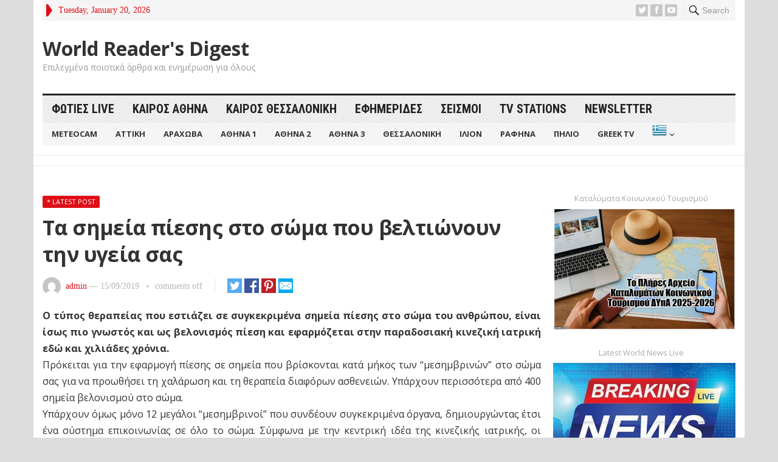

--- FILE ---
content_type: text/html; charset=UTF-8
request_url: https://www.periodiko.net/%CF%84%CE%B1-%CF%83%CE%B7%CE%BC%CE%B5%CE%AF%CE%B1-%CF%80%CE%AF%CE%B5%CF%83%CE%B7%CF%82-%CF%83%CF%84%CE%BF-%CF%83%CF%8E%CE%BC%CE%B1-%CF%80%CE%BF%CF%85-%CE%B2%CE%B5%CE%BB%CF%84%CE%B9%CF%8E%CE%BD%CE%BF/
body_size: 19492
content:
<!DOCTYPE html>
<html lang="en-US">
<head>
<meta charset="UTF-8">
<meta name="viewport" content="width=device-width, initial-scale=1">
<meta http-equiv="X-UA-Compatible" content="IE=edge">
<meta name="HandheldFriendly" content="true">
<link rel="profile" href="http://gmpg.org/xfn/11">
<link rel="icon" type="image/png" href="https://www.periodiko.net/wp-content/uploads/2022/09/images.jpg" />
<title>Τα σημεία πίεσης στο σώμα που βελτιώνουν την υγεία σας &#8211; World Reader&#039;s Digest</title>
<meta name='robots' content='max-image-preview:large' />
<!-- Jetpack Site Verification Tags -->
<meta name="google-site-verification" content="dzlOulssADb3Op7wCsqW_jQWjMdcEkI2C_Bsxn4QO_8" />
<meta name="p:domain_verify" content="ba1723ae1c414b2a4f6395498fc0bd40" />
<link rel='dns-prefetch' href='//stats.wp.com' />
<link rel='dns-prefetch' href='//www.youtube.com' />
<link rel='dns-prefetch' href='//fonts.googleapis.com' />
<link rel='dns-prefetch' href='//v0.wordpress.com' />
<link rel='preconnect' href='//i0.wp.com' />
<link rel='preconnect' href='//c0.wp.com' />
<link rel="alternate" type="application/rss+xml" title="World Reader&#039;s Digest &raquo; Feed" href="https://www.periodiko.net/feed/" />
<link rel="alternate" type="application/rss+xml" title="World Reader&#039;s Digest &raquo; Comments Feed" href="https://www.periodiko.net/comments/feed/" />
<link rel="alternate" title="oEmbed (JSON)" type="application/json+oembed" href="https://www.periodiko.net/wp-json/oembed/1.0/embed?url=https%3A%2F%2Fwww.periodiko.net%2F%25cf%2584%25ce%25b1-%25cf%2583%25ce%25b7%25ce%25bc%25ce%25b5%25ce%25af%25ce%25b1-%25cf%2580%25ce%25af%25ce%25b5%25cf%2583%25ce%25b7%25cf%2582-%25cf%2583%25cf%2584%25ce%25bf-%25cf%2583%25cf%258e%25ce%25bc%25ce%25b1-%25cf%2580%25ce%25bf%25cf%2585-%25ce%25b2%25ce%25b5%25ce%25bb%25cf%2584%25ce%25b9%25cf%258e%25ce%25bd%25ce%25bf%2F" />
<link rel="alternate" title="oEmbed (XML)" type="text/xml+oembed" href="https://www.periodiko.net/wp-json/oembed/1.0/embed?url=https%3A%2F%2Fwww.periodiko.net%2F%25cf%2584%25ce%25b1-%25cf%2583%25ce%25b7%25ce%25bc%25ce%25b5%25ce%25af%25ce%25b1-%25cf%2580%25ce%25af%25ce%25b5%25cf%2583%25ce%25b7%25cf%2582-%25cf%2583%25cf%2584%25ce%25bf-%25cf%2583%25cf%258e%25ce%25bc%25ce%25b1-%25cf%2580%25ce%25bf%25cf%2585-%25ce%25b2%25ce%25b5%25ce%25bb%25cf%2584%25ce%25b9%25cf%258e%25ce%25bd%25ce%25bf%2F&#038;format=xml" />
<style id='wp-img-auto-sizes-contain-inline-css' type='text/css'>
img:is([sizes=auto i],[sizes^="auto," i]){contain-intrinsic-size:3000px 1500px}
/*# sourceURL=wp-img-auto-sizes-contain-inline-css */
</style>
<link rel='stylesheet' id='jetpack_related-posts-css' href='https://c0.wp.com/p/jetpack/15.4/modules/related-posts/related-posts.css' type='text/css' media='all' />
<style id='wp-emoji-styles-inline-css' type='text/css'>

	img.wp-smiley, img.emoji {
		display: inline !important;
		border: none !important;
		box-shadow: none !important;
		height: 1em !important;
		width: 1em !important;
		margin: 0 0.07em !important;
		vertical-align: -0.1em !important;
		background: none !important;
		padding: 0 !important;
	}
/*# sourceURL=wp-emoji-styles-inline-css */
</style>
<style id='wp-block-library-inline-css' type='text/css'>
:root{--wp-block-synced-color:#7a00df;--wp-block-synced-color--rgb:122,0,223;--wp-bound-block-color:var(--wp-block-synced-color);--wp-editor-canvas-background:#ddd;--wp-admin-theme-color:#007cba;--wp-admin-theme-color--rgb:0,124,186;--wp-admin-theme-color-darker-10:#006ba1;--wp-admin-theme-color-darker-10--rgb:0,107,160.5;--wp-admin-theme-color-darker-20:#005a87;--wp-admin-theme-color-darker-20--rgb:0,90,135;--wp-admin-border-width-focus:2px}@media (min-resolution:192dpi){:root{--wp-admin-border-width-focus:1.5px}}.wp-element-button{cursor:pointer}:root .has-very-light-gray-background-color{background-color:#eee}:root .has-very-dark-gray-background-color{background-color:#313131}:root .has-very-light-gray-color{color:#eee}:root .has-very-dark-gray-color{color:#313131}:root .has-vivid-green-cyan-to-vivid-cyan-blue-gradient-background{background:linear-gradient(135deg,#00d084,#0693e3)}:root .has-purple-crush-gradient-background{background:linear-gradient(135deg,#34e2e4,#4721fb 50%,#ab1dfe)}:root .has-hazy-dawn-gradient-background{background:linear-gradient(135deg,#faaca8,#dad0ec)}:root .has-subdued-olive-gradient-background{background:linear-gradient(135deg,#fafae1,#67a671)}:root .has-atomic-cream-gradient-background{background:linear-gradient(135deg,#fdd79a,#004a59)}:root .has-nightshade-gradient-background{background:linear-gradient(135deg,#330968,#31cdcf)}:root .has-midnight-gradient-background{background:linear-gradient(135deg,#020381,#2874fc)}:root{--wp--preset--font-size--normal:16px;--wp--preset--font-size--huge:42px}.has-regular-font-size{font-size:1em}.has-larger-font-size{font-size:2.625em}.has-normal-font-size{font-size:var(--wp--preset--font-size--normal)}.has-huge-font-size{font-size:var(--wp--preset--font-size--huge)}.has-text-align-center{text-align:center}.has-text-align-left{text-align:left}.has-text-align-right{text-align:right}.has-fit-text{white-space:nowrap!important}#end-resizable-editor-section{display:none}.aligncenter{clear:both}.items-justified-left{justify-content:flex-start}.items-justified-center{justify-content:center}.items-justified-right{justify-content:flex-end}.items-justified-space-between{justify-content:space-between}.screen-reader-text{border:0;clip-path:inset(50%);height:1px;margin:-1px;overflow:hidden;padding:0;position:absolute;width:1px;word-wrap:normal!important}.screen-reader-text:focus{background-color:#ddd;clip-path:none;color:#444;display:block;font-size:1em;height:auto;left:5px;line-height:normal;padding:15px 23px 14px;text-decoration:none;top:5px;width:auto;z-index:100000}html :where(.has-border-color){border-style:solid}html :where([style*=border-top-color]){border-top-style:solid}html :where([style*=border-right-color]){border-right-style:solid}html :where([style*=border-bottom-color]){border-bottom-style:solid}html :where([style*=border-left-color]){border-left-style:solid}html :where([style*=border-width]){border-style:solid}html :where([style*=border-top-width]){border-top-style:solid}html :where([style*=border-right-width]){border-right-style:solid}html :where([style*=border-bottom-width]){border-bottom-style:solid}html :where([style*=border-left-width]){border-left-style:solid}html :where(img[class*=wp-image-]){height:auto;max-width:100%}:where(figure){margin:0 0 1em}html :where(.is-position-sticky){--wp-admin--admin-bar--position-offset:var(--wp-admin--admin-bar--height,0px)}@media screen and (max-width:600px){html :where(.is-position-sticky){--wp-admin--admin-bar--position-offset:0px}}

/*# sourceURL=wp-block-library-inline-css */
</style><style id='wp-block-heading-inline-css' type='text/css'>
h1:where(.wp-block-heading).has-background,h2:where(.wp-block-heading).has-background,h3:where(.wp-block-heading).has-background,h4:where(.wp-block-heading).has-background,h5:where(.wp-block-heading).has-background,h6:where(.wp-block-heading).has-background{padding:1.25em 2.375em}h1.has-text-align-left[style*=writing-mode]:where([style*=vertical-lr]),h1.has-text-align-right[style*=writing-mode]:where([style*=vertical-rl]),h2.has-text-align-left[style*=writing-mode]:where([style*=vertical-lr]),h2.has-text-align-right[style*=writing-mode]:where([style*=vertical-rl]),h3.has-text-align-left[style*=writing-mode]:where([style*=vertical-lr]),h3.has-text-align-right[style*=writing-mode]:where([style*=vertical-rl]),h4.has-text-align-left[style*=writing-mode]:where([style*=vertical-lr]),h4.has-text-align-right[style*=writing-mode]:where([style*=vertical-rl]),h5.has-text-align-left[style*=writing-mode]:where([style*=vertical-lr]),h5.has-text-align-right[style*=writing-mode]:where([style*=vertical-rl]),h6.has-text-align-left[style*=writing-mode]:where([style*=vertical-lr]),h6.has-text-align-right[style*=writing-mode]:where([style*=vertical-rl]){rotate:180deg}
/*# sourceURL=https://c0.wp.com/c/6.9/wp-includes/blocks/heading/style.min.css */
</style>
<style id='wp-block-group-inline-css' type='text/css'>
.wp-block-group{box-sizing:border-box}:where(.wp-block-group.wp-block-group-is-layout-constrained){position:relative}
/*# sourceURL=https://c0.wp.com/c/6.9/wp-includes/blocks/group/style.min.css */
</style>
<style id='wp-block-group-theme-inline-css' type='text/css'>
:where(.wp-block-group.has-background){padding:1.25em 2.375em}
/*# sourceURL=https://c0.wp.com/c/6.9/wp-includes/blocks/group/theme.min.css */
</style>
<style id='wp-block-paragraph-inline-css' type='text/css'>
.is-small-text{font-size:.875em}.is-regular-text{font-size:1em}.is-large-text{font-size:2.25em}.is-larger-text{font-size:3em}.has-drop-cap:not(:focus):first-letter{float:left;font-size:8.4em;font-style:normal;font-weight:100;line-height:.68;margin:.05em .1em 0 0;text-transform:uppercase}body.rtl .has-drop-cap:not(:focus):first-letter{float:none;margin-left:.1em}p.has-drop-cap.has-background{overflow:hidden}:root :where(p.has-background){padding:1.25em 2.375em}:where(p.has-text-color:not(.has-link-color)) a{color:inherit}p.has-text-align-left[style*="writing-mode:vertical-lr"],p.has-text-align-right[style*="writing-mode:vertical-rl"]{rotate:180deg}
/*# sourceURL=https://c0.wp.com/c/6.9/wp-includes/blocks/paragraph/style.min.css */
</style>
<style id='wp-block-separator-inline-css' type='text/css'>
@charset "UTF-8";.wp-block-separator{border:none;border-top:2px solid}:root :where(.wp-block-separator.is-style-dots){height:auto;line-height:1;text-align:center}:root :where(.wp-block-separator.is-style-dots):before{color:currentColor;content:"···";font-family:serif;font-size:1.5em;letter-spacing:2em;padding-left:2em}.wp-block-separator.is-style-dots{background:none!important;border:none!important}
/*# sourceURL=https://c0.wp.com/c/6.9/wp-includes/blocks/separator/style.min.css */
</style>
<style id='wp-block-separator-theme-inline-css' type='text/css'>
.wp-block-separator.has-css-opacity{opacity:.4}.wp-block-separator{border:none;border-bottom:2px solid;margin-left:auto;margin-right:auto}.wp-block-separator.has-alpha-channel-opacity{opacity:1}.wp-block-separator:not(.is-style-wide):not(.is-style-dots){width:100px}.wp-block-separator.has-background:not(.is-style-dots){border-bottom:none;height:1px}.wp-block-separator.has-background:not(.is-style-wide):not(.is-style-dots){height:2px}
/*# sourceURL=https://c0.wp.com/c/6.9/wp-includes/blocks/separator/theme.min.css */
</style>
<style id='global-styles-inline-css' type='text/css'>
:root{--wp--preset--aspect-ratio--square: 1;--wp--preset--aspect-ratio--4-3: 4/3;--wp--preset--aspect-ratio--3-4: 3/4;--wp--preset--aspect-ratio--3-2: 3/2;--wp--preset--aspect-ratio--2-3: 2/3;--wp--preset--aspect-ratio--16-9: 16/9;--wp--preset--aspect-ratio--9-16: 9/16;--wp--preset--color--black: #000000;--wp--preset--color--cyan-bluish-gray: #abb8c3;--wp--preset--color--white: #ffffff;--wp--preset--color--pale-pink: #f78da7;--wp--preset--color--vivid-red: #cf2e2e;--wp--preset--color--luminous-vivid-orange: #ff6900;--wp--preset--color--luminous-vivid-amber: #fcb900;--wp--preset--color--light-green-cyan: #7bdcb5;--wp--preset--color--vivid-green-cyan: #00d084;--wp--preset--color--pale-cyan-blue: #8ed1fc;--wp--preset--color--vivid-cyan-blue: #0693e3;--wp--preset--color--vivid-purple: #9b51e0;--wp--preset--gradient--vivid-cyan-blue-to-vivid-purple: linear-gradient(135deg,rgb(6,147,227) 0%,rgb(155,81,224) 100%);--wp--preset--gradient--light-green-cyan-to-vivid-green-cyan: linear-gradient(135deg,rgb(122,220,180) 0%,rgb(0,208,130) 100%);--wp--preset--gradient--luminous-vivid-amber-to-luminous-vivid-orange: linear-gradient(135deg,rgb(252,185,0) 0%,rgb(255,105,0) 100%);--wp--preset--gradient--luminous-vivid-orange-to-vivid-red: linear-gradient(135deg,rgb(255,105,0) 0%,rgb(207,46,46) 100%);--wp--preset--gradient--very-light-gray-to-cyan-bluish-gray: linear-gradient(135deg,rgb(238,238,238) 0%,rgb(169,184,195) 100%);--wp--preset--gradient--cool-to-warm-spectrum: linear-gradient(135deg,rgb(74,234,220) 0%,rgb(151,120,209) 20%,rgb(207,42,186) 40%,rgb(238,44,130) 60%,rgb(251,105,98) 80%,rgb(254,248,76) 100%);--wp--preset--gradient--blush-light-purple: linear-gradient(135deg,rgb(255,206,236) 0%,rgb(152,150,240) 100%);--wp--preset--gradient--blush-bordeaux: linear-gradient(135deg,rgb(254,205,165) 0%,rgb(254,45,45) 50%,rgb(107,0,62) 100%);--wp--preset--gradient--luminous-dusk: linear-gradient(135deg,rgb(255,203,112) 0%,rgb(199,81,192) 50%,rgb(65,88,208) 100%);--wp--preset--gradient--pale-ocean: linear-gradient(135deg,rgb(255,245,203) 0%,rgb(182,227,212) 50%,rgb(51,167,181) 100%);--wp--preset--gradient--electric-grass: linear-gradient(135deg,rgb(202,248,128) 0%,rgb(113,206,126) 100%);--wp--preset--gradient--midnight: linear-gradient(135deg,rgb(2,3,129) 0%,rgb(40,116,252) 100%);--wp--preset--font-size--small: 13px;--wp--preset--font-size--medium: 20px;--wp--preset--font-size--large: 36px;--wp--preset--font-size--x-large: 42px;--wp--preset--spacing--20: 0.44rem;--wp--preset--spacing--30: 0.67rem;--wp--preset--spacing--40: 1rem;--wp--preset--spacing--50: 1.5rem;--wp--preset--spacing--60: 2.25rem;--wp--preset--spacing--70: 3.38rem;--wp--preset--spacing--80: 5.06rem;--wp--preset--shadow--natural: 6px 6px 9px rgba(0, 0, 0, 0.2);--wp--preset--shadow--deep: 12px 12px 50px rgba(0, 0, 0, 0.4);--wp--preset--shadow--sharp: 6px 6px 0px rgba(0, 0, 0, 0.2);--wp--preset--shadow--outlined: 6px 6px 0px -3px rgb(255, 255, 255), 6px 6px rgb(0, 0, 0);--wp--preset--shadow--crisp: 6px 6px 0px rgb(0, 0, 0);}:where(.is-layout-flex){gap: 0.5em;}:where(.is-layout-grid){gap: 0.5em;}body .is-layout-flex{display: flex;}.is-layout-flex{flex-wrap: wrap;align-items: center;}.is-layout-flex > :is(*, div){margin: 0;}body .is-layout-grid{display: grid;}.is-layout-grid > :is(*, div){margin: 0;}:where(.wp-block-columns.is-layout-flex){gap: 2em;}:where(.wp-block-columns.is-layout-grid){gap: 2em;}:where(.wp-block-post-template.is-layout-flex){gap: 1.25em;}:where(.wp-block-post-template.is-layout-grid){gap: 1.25em;}.has-black-color{color: var(--wp--preset--color--black) !important;}.has-cyan-bluish-gray-color{color: var(--wp--preset--color--cyan-bluish-gray) !important;}.has-white-color{color: var(--wp--preset--color--white) !important;}.has-pale-pink-color{color: var(--wp--preset--color--pale-pink) !important;}.has-vivid-red-color{color: var(--wp--preset--color--vivid-red) !important;}.has-luminous-vivid-orange-color{color: var(--wp--preset--color--luminous-vivid-orange) !important;}.has-luminous-vivid-amber-color{color: var(--wp--preset--color--luminous-vivid-amber) !important;}.has-light-green-cyan-color{color: var(--wp--preset--color--light-green-cyan) !important;}.has-vivid-green-cyan-color{color: var(--wp--preset--color--vivid-green-cyan) !important;}.has-pale-cyan-blue-color{color: var(--wp--preset--color--pale-cyan-blue) !important;}.has-vivid-cyan-blue-color{color: var(--wp--preset--color--vivid-cyan-blue) !important;}.has-vivid-purple-color{color: var(--wp--preset--color--vivid-purple) !important;}.has-black-background-color{background-color: var(--wp--preset--color--black) !important;}.has-cyan-bluish-gray-background-color{background-color: var(--wp--preset--color--cyan-bluish-gray) !important;}.has-white-background-color{background-color: var(--wp--preset--color--white) !important;}.has-pale-pink-background-color{background-color: var(--wp--preset--color--pale-pink) !important;}.has-vivid-red-background-color{background-color: var(--wp--preset--color--vivid-red) !important;}.has-luminous-vivid-orange-background-color{background-color: var(--wp--preset--color--luminous-vivid-orange) !important;}.has-luminous-vivid-amber-background-color{background-color: var(--wp--preset--color--luminous-vivid-amber) !important;}.has-light-green-cyan-background-color{background-color: var(--wp--preset--color--light-green-cyan) !important;}.has-vivid-green-cyan-background-color{background-color: var(--wp--preset--color--vivid-green-cyan) !important;}.has-pale-cyan-blue-background-color{background-color: var(--wp--preset--color--pale-cyan-blue) !important;}.has-vivid-cyan-blue-background-color{background-color: var(--wp--preset--color--vivid-cyan-blue) !important;}.has-vivid-purple-background-color{background-color: var(--wp--preset--color--vivid-purple) !important;}.has-black-border-color{border-color: var(--wp--preset--color--black) !important;}.has-cyan-bluish-gray-border-color{border-color: var(--wp--preset--color--cyan-bluish-gray) !important;}.has-white-border-color{border-color: var(--wp--preset--color--white) !important;}.has-pale-pink-border-color{border-color: var(--wp--preset--color--pale-pink) !important;}.has-vivid-red-border-color{border-color: var(--wp--preset--color--vivid-red) !important;}.has-luminous-vivid-orange-border-color{border-color: var(--wp--preset--color--luminous-vivid-orange) !important;}.has-luminous-vivid-amber-border-color{border-color: var(--wp--preset--color--luminous-vivid-amber) !important;}.has-light-green-cyan-border-color{border-color: var(--wp--preset--color--light-green-cyan) !important;}.has-vivid-green-cyan-border-color{border-color: var(--wp--preset--color--vivid-green-cyan) !important;}.has-pale-cyan-blue-border-color{border-color: var(--wp--preset--color--pale-cyan-blue) !important;}.has-vivid-cyan-blue-border-color{border-color: var(--wp--preset--color--vivid-cyan-blue) !important;}.has-vivid-purple-border-color{border-color: var(--wp--preset--color--vivid-purple) !important;}.has-vivid-cyan-blue-to-vivid-purple-gradient-background{background: var(--wp--preset--gradient--vivid-cyan-blue-to-vivid-purple) !important;}.has-light-green-cyan-to-vivid-green-cyan-gradient-background{background: var(--wp--preset--gradient--light-green-cyan-to-vivid-green-cyan) !important;}.has-luminous-vivid-amber-to-luminous-vivid-orange-gradient-background{background: var(--wp--preset--gradient--luminous-vivid-amber-to-luminous-vivid-orange) !important;}.has-luminous-vivid-orange-to-vivid-red-gradient-background{background: var(--wp--preset--gradient--luminous-vivid-orange-to-vivid-red) !important;}.has-very-light-gray-to-cyan-bluish-gray-gradient-background{background: var(--wp--preset--gradient--very-light-gray-to-cyan-bluish-gray) !important;}.has-cool-to-warm-spectrum-gradient-background{background: var(--wp--preset--gradient--cool-to-warm-spectrum) !important;}.has-blush-light-purple-gradient-background{background: var(--wp--preset--gradient--blush-light-purple) !important;}.has-blush-bordeaux-gradient-background{background: var(--wp--preset--gradient--blush-bordeaux) !important;}.has-luminous-dusk-gradient-background{background: var(--wp--preset--gradient--luminous-dusk) !important;}.has-pale-ocean-gradient-background{background: var(--wp--preset--gradient--pale-ocean) !important;}.has-electric-grass-gradient-background{background: var(--wp--preset--gradient--electric-grass) !important;}.has-midnight-gradient-background{background: var(--wp--preset--gradient--midnight) !important;}.has-small-font-size{font-size: var(--wp--preset--font-size--small) !important;}.has-medium-font-size{font-size: var(--wp--preset--font-size--medium) !important;}.has-large-font-size{font-size: var(--wp--preset--font-size--large) !important;}.has-x-large-font-size{font-size: var(--wp--preset--font-size--x-large) !important;}
/*# sourceURL=global-styles-inline-css */
</style>
<style id='core-block-supports-inline-css' type='text/css'>
.wp-container-core-group-is-layout-bcfe9290 > :where(:not(.alignleft):not(.alignright):not(.alignfull)){max-width:480px;margin-left:auto !important;margin-right:auto !important;}.wp-container-core-group-is-layout-bcfe9290 > .alignwide{max-width:480px;}.wp-container-core-group-is-layout-bcfe9290 .alignfull{max-width:none;}
/*# sourceURL=core-block-supports-inline-css */
</style>

<style id='classic-theme-styles-inline-css' type='text/css'>
/*! This file is auto-generated */
.wp-block-button__link{color:#fff;background-color:#32373c;border-radius:9999px;box-shadow:none;text-decoration:none;padding:calc(.667em + 2px) calc(1.333em + 2px);font-size:1.125em}.wp-block-file__button{background:#32373c;color:#fff;text-decoration:none}
/*# sourceURL=/wp-includes/css/classic-themes.min.css */
</style>
<link rel='stylesheet' id='demo_fonts-css' href='//fonts.googleapis.com/css?family=Open+Sans%3Aregular%2Citalic%2C700|Roboto+Condensed%3Aregular%2Citalic%2C700%26subset%3Dlatin%2C' type='text/css' media='screen' />
<link rel='stylesheet' id='advanced_magazine_pro-style-css' href='https://www.periodiko.net/wp-content/themes/advanced-magazine-pro/style.css?ver=1.6' type='text/css' media='all' />
<link rel='stylesheet' id='genericons-style-css' href='https://www.periodiko.net/wp-content/themes/advanced-magazine-pro/genericons/genericons.css?ver=6.9' type='text/css' media='all' />
<link rel='stylesheet' id='responsive-style-css' href='https://www.periodiko.net/wp-content/themes/advanced-magazine-pro/responsive.css?ver=20170808' type='text/css' media='all' />
<link rel='stylesheet' id='subscribe-modal-css-css' href='https://c0.wp.com/p/jetpack/15.4/modules/subscriptions/subscribe-modal/subscribe-modal.css' type='text/css' media='all' />
<link rel='stylesheet' id='dashicons-css' href='https://c0.wp.com/c/6.9/wp-includes/css/dashicons.min.css' type='text/css' media='all' />
<link rel='stylesheet' id='thickbox-css' href='https://c0.wp.com/c/6.9/wp-includes/js/thickbox/thickbox.css' type='text/css' media='all' />
<link rel='stylesheet' id='front_end_youtube_style-css' href='https://www.periodiko.net/wp-content/plugins/youtube-video-player/front_end/styles/baze_styles_youtube.css?ver=6.9' type='text/css' media='all' />
<script type="text/javascript" id="jetpack_related-posts-js-extra">
/* <![CDATA[ */
var related_posts_js_options = {"post_heading":"h4"};
//# sourceURL=jetpack_related-posts-js-extra
/* ]]> */
</script>
<script type="text/javascript" src="https://c0.wp.com/p/jetpack/15.4/_inc/build/related-posts/related-posts.min.js" id="jetpack_related-posts-js"></script>
<script type="text/javascript" src="https://c0.wp.com/c/6.9/wp-includes/js/jquery/jquery.min.js" id="jquery-core-js"></script>
<script type="text/javascript" src="https://c0.wp.com/c/6.9/wp-includes/js/jquery/jquery-migrate.min.js" id="jquery-migrate-js"></script>
<script type="text/javascript" src="https://www.periodiko.net/wp-content/plugins/youtube-video-player/front_end/scripts/youtube_embed_front_end.js?ver=6.9" id="youtube_front_end_api_js-js"></script>
<script type="text/javascript" src="https://www.youtube.com/iframe_api?ver=6.9" id="youtube_api_js-js"></script>
<link rel="https://api.w.org/" href="https://www.periodiko.net/wp-json/" /><link rel="alternate" title="JSON" type="application/json" href="https://www.periodiko.net/wp-json/wp/v2/posts/27191" /><link rel="EditURI" type="application/rsd+xml" title="RSD" href="https://www.periodiko.net/xmlrpc.php?rsd" />
<meta name="generator" content="WordPress 6.9" />
<link rel="canonical" href="https://www.periodiko.net/%cf%84%ce%b1-%cf%83%ce%b7%ce%bc%ce%b5%ce%af%ce%b1-%cf%80%ce%af%ce%b5%cf%83%ce%b7%cf%82-%cf%83%cf%84%ce%bf-%cf%83%cf%8e%ce%bc%ce%b1-%cf%80%ce%bf%cf%85-%ce%b2%ce%b5%ce%bb%cf%84%ce%b9%cf%8e%ce%bd%ce%bf/" />
<link rel='shortlink' href='https://wp.me/p51kxZ-74z' />
		<script type="text/javascript">
			var _statcounter = _statcounter || [];
			_statcounter.push({"tags": {"author": "admin"}});
		</script>
			<style>img#wpstats{display:none}</style>
		      <meta name="onesignal" content="wordpress-plugin"/>
            <script>

      window.OneSignalDeferred = window.OneSignalDeferred || [];

      OneSignalDeferred.push(function(OneSignal) {
        var oneSignal_options = {};
        window._oneSignalInitOptions = oneSignal_options;

        oneSignal_options['serviceWorkerParam'] = { scope: '/wp-content/plugins/onesignal-free-web-push-notifications/sdk_files/push/onesignal/' };
oneSignal_options['serviceWorkerPath'] = 'OneSignalSDKWorker.js';

        OneSignal.Notifications.setDefaultUrl("https://www.periodiko.net");

        oneSignal_options['wordpress'] = true;
oneSignal_options['appId'] = 'bba437fe-8371-4add-a3b4-aba0fa19a8d0';
oneSignal_options['allowLocalhostAsSecureOrigin'] = true;
oneSignal_options['welcomeNotification'] = { };
oneSignal_options['welcomeNotification']['title'] = "";
oneSignal_options['welcomeNotification']['message'] = "";
oneSignal_options['path'] = "https://www.periodiko.net/wp-content/plugins/onesignal-free-web-push-notifications/sdk_files/";
oneSignal_options['promptOptions'] = { };
oneSignal_options['promptOptions']['actionMessage'] = "θα θέλατε να σας στέλνουμε τα τελευταία μας νέα για την άμεση ενημέρωση σας;";
oneSignal_options['promptOptions']['acceptButtonText'] = "Ναι θα ήθελα!";
oneSignal_options['promptOptions']['cancelButtonText'] = "Οχι Ευχαριστώ!";
oneSignal_options['notifyButton'] = { };
oneSignal_options['notifyButton']['enable'] = true;
oneSignal_options['notifyButton']['position'] = 'bottom-right';
oneSignal_options['notifyButton']['theme'] = 'default';
oneSignal_options['notifyButton']['size'] = 'medium';
oneSignal_options['notifyButton']['showCredit'] = true;
oneSignal_options['notifyButton']['text'] = {};
oneSignal_options['notifyButton']['colors'] = {};
oneSignal_options['notifyButton']['offset'] = {};
              OneSignal.init(window._oneSignalInitOptions);
              OneSignal.Notifications.requestPermission()      });

      function documentInitOneSignal() {
        var oneSignal_elements = document.getElementsByClassName("OneSignal-prompt");

        var oneSignalLinkClickHandler = function(event) { OneSignal.Notifications.requestPermission(); event.preventDefault(); };        for(var i = 0; i < oneSignal_elements.length; i++)
          oneSignal_elements[i].addEventListener('click', oneSignalLinkClickHandler, false);
      }

      if (document.readyState === 'complete') {
           documentInitOneSignal();
      }
      else {
           window.addEventListener("load", function(event){
               documentInitOneSignal();
          });
      }
    </script>

<style type="text/css" media="all">
	body,
	h1,h2,h3,h4,h5,h6,
	.breadcrumbs h3,
	.section-header h3,
	label,
	input,
	input[type="text"],
	input[type="email"],
	input[type="url"],
	input[type="search"],
	input[type="password"],
	textarea,
	button,
	.btn,
	input[type="submit"],
	input[type="reset"],
	input[type="button"],
	table,
	#primary-menu li li a,
	.sidebar .widget_ad .widget-title,
	.site-footer .widget_ad .widget-title {
		font-family: "Open Sans", "Helvetica Neue", Helvetica, Arial, sans-serif;
	}
	#primary-menu li a,
	h3.section-heading,
	.widget-title,
	.breadcrumbs h3,
	button,
	.btn,
	input[type="submit"],
	input[type="reset"],
	input[type="button"] {
		font-family: "Roboto Condensed", "Helvetica Neue", Helvetica, Arial, sans-serif;
	}
	a,
	a:visited,
	a:hover,
	.site-title a:hover,
	#primary-bar.bar-1 #primary-menu li a:hover,
	.mobile-menu ul li a:hover,	
	.entry-meta a,
	.edit-link a,
	.comment-reply-title small a:hover,
	.entry-content a,
	.entry-content a:visited,
	.page-content a,
	.page-content a:visited,
	.pagination .page-numbers.current,
	.content-block .section-heading h3 a,
	.content-block .section-heading h3 a:visited,
	.pagination .page-numbers:hover,	
	.sidebar .widget a:hover,
	.site-footer .widget a:hover,
	.sidebar .widget ul li a:hover,
	.site-footer .widget ul li a:hover,
	.entry-related .hentry .entry-title a:hover,
	.author-box .author-name span a:hover,
	.entry-tags .tag-links a:hover:before,
	.widget_tag_cloud .tagcloud a:hover:before,
	.entry-content a:hover,
	.page-content a:hover,
	.content-block .section-heading h3 a:hover,
	.content-block .section-heading .section-more-link a:hover,
	.entry-meta .entry-comment a:hover,
	.entry-title a:hover,
	.page-content ul li:before,
	.entry-content ul li:before,
	.site-footer.footer-light .footer-nav li a:hover,
	.site-footer.footer-dark .footer-nav li a:hover,
	.site-footer.footer-light #site-bottom .site-info a:hover,
	.site-footer.footer-dark #site-bottom .site-info a:hover,
	h3.section-heading,
	h3.section-heading a,
	.three-column-block .column-one .hentry a:hover .entry-title,
	#site-bottom .site-info a:hover,
	.header-date,
	.search-button .genericon:hover,
	.search-button .genericon.active, 
	.slogan h4 {
		color: #de0f17;
	}
	.mobile-menu-icon .menu-icon-close,
	.mobile-menu-icon .menu-icon-open,
	.more-button a,
	.more-button a:hover,
	.entry-header .entry-category-icon a,
	.three-column-block .column-one h3.section-heading ,
	.header-date .arrow-right:before,
	.header-search .search-submit,
	button,
	.btn,
	input[type="submit"],
	input[type="reset"],
	input[type="button"],
	button:hover,
	.btn:hover,
	input[type="reset"]:hover,
	input[type="submit"]:hover,
	input[type="button"]:hover	 {
		background-color: #de0f17;
	}
	.my-pager a:hover,
	.my-pager a.active,
	.header-search .search-submit {
		border-color: #de0f17;
	}
	#primary-bar.bar-2 {
		background-color: #ffffff;
	}
</style>
<style id='jetpack-block-subscriptions-inline-css' type='text/css'>
.is-style-compact .is-not-subscriber .wp-block-button__link,.is-style-compact .is-not-subscriber .wp-block-jetpack-subscriptions__button{border-end-start-radius:0!important;border-start-start-radius:0!important;margin-inline-start:0!important}.is-style-compact .is-not-subscriber .components-text-control__input,.is-style-compact .is-not-subscriber p#subscribe-email input[type=email]{border-end-end-radius:0!important;border-start-end-radius:0!important}.is-style-compact:not(.wp-block-jetpack-subscriptions__use-newline) .components-text-control__input{border-inline-end-width:0!important}.wp-block-jetpack-subscriptions.wp-block-jetpack-subscriptions__supports-newline .wp-block-jetpack-subscriptions__form-container{display:flex;flex-direction:column}.wp-block-jetpack-subscriptions.wp-block-jetpack-subscriptions__supports-newline:not(.wp-block-jetpack-subscriptions__use-newline) .is-not-subscriber .wp-block-jetpack-subscriptions__form-elements{align-items:flex-start;display:flex}.wp-block-jetpack-subscriptions.wp-block-jetpack-subscriptions__supports-newline:not(.wp-block-jetpack-subscriptions__use-newline) p#subscribe-submit{display:flex;justify-content:center}.wp-block-jetpack-subscriptions.wp-block-jetpack-subscriptions__supports-newline .wp-block-jetpack-subscriptions__form .wp-block-jetpack-subscriptions__button,.wp-block-jetpack-subscriptions.wp-block-jetpack-subscriptions__supports-newline .wp-block-jetpack-subscriptions__form .wp-block-jetpack-subscriptions__textfield .components-text-control__input,.wp-block-jetpack-subscriptions.wp-block-jetpack-subscriptions__supports-newline .wp-block-jetpack-subscriptions__form button,.wp-block-jetpack-subscriptions.wp-block-jetpack-subscriptions__supports-newline .wp-block-jetpack-subscriptions__form input[type=email],.wp-block-jetpack-subscriptions.wp-block-jetpack-subscriptions__supports-newline form .wp-block-jetpack-subscriptions__button,.wp-block-jetpack-subscriptions.wp-block-jetpack-subscriptions__supports-newline form .wp-block-jetpack-subscriptions__textfield .components-text-control__input,.wp-block-jetpack-subscriptions.wp-block-jetpack-subscriptions__supports-newline form button,.wp-block-jetpack-subscriptions.wp-block-jetpack-subscriptions__supports-newline form input[type=email]{box-sizing:border-box;cursor:pointer;line-height:1.3;min-width:auto!important;white-space:nowrap!important}.wp-block-jetpack-subscriptions.wp-block-jetpack-subscriptions__supports-newline .wp-block-jetpack-subscriptions__form input[type=email]::placeholder,.wp-block-jetpack-subscriptions.wp-block-jetpack-subscriptions__supports-newline .wp-block-jetpack-subscriptions__form input[type=email]:disabled,.wp-block-jetpack-subscriptions.wp-block-jetpack-subscriptions__supports-newline form input[type=email]::placeholder,.wp-block-jetpack-subscriptions.wp-block-jetpack-subscriptions__supports-newline form input[type=email]:disabled{color:currentColor;opacity:.5}.wp-block-jetpack-subscriptions.wp-block-jetpack-subscriptions__supports-newline .wp-block-jetpack-subscriptions__form .wp-block-jetpack-subscriptions__button,.wp-block-jetpack-subscriptions.wp-block-jetpack-subscriptions__supports-newline .wp-block-jetpack-subscriptions__form button,.wp-block-jetpack-subscriptions.wp-block-jetpack-subscriptions__supports-newline form .wp-block-jetpack-subscriptions__button,.wp-block-jetpack-subscriptions.wp-block-jetpack-subscriptions__supports-newline form button{border-color:#0000;border-style:solid}.wp-block-jetpack-subscriptions.wp-block-jetpack-subscriptions__supports-newline .wp-block-jetpack-subscriptions__form .wp-block-jetpack-subscriptions__textfield,.wp-block-jetpack-subscriptions.wp-block-jetpack-subscriptions__supports-newline .wp-block-jetpack-subscriptions__form p#subscribe-email,.wp-block-jetpack-subscriptions.wp-block-jetpack-subscriptions__supports-newline form .wp-block-jetpack-subscriptions__textfield,.wp-block-jetpack-subscriptions.wp-block-jetpack-subscriptions__supports-newline form p#subscribe-email{background:#0000;flex-grow:1}.wp-block-jetpack-subscriptions.wp-block-jetpack-subscriptions__supports-newline .wp-block-jetpack-subscriptions__form .wp-block-jetpack-subscriptions__textfield .components-base-control__field,.wp-block-jetpack-subscriptions.wp-block-jetpack-subscriptions__supports-newline .wp-block-jetpack-subscriptions__form .wp-block-jetpack-subscriptions__textfield .components-text-control__input,.wp-block-jetpack-subscriptions.wp-block-jetpack-subscriptions__supports-newline .wp-block-jetpack-subscriptions__form .wp-block-jetpack-subscriptions__textfield input[type=email],.wp-block-jetpack-subscriptions.wp-block-jetpack-subscriptions__supports-newline .wp-block-jetpack-subscriptions__form p#subscribe-email .components-base-control__field,.wp-block-jetpack-subscriptions.wp-block-jetpack-subscriptions__supports-newline .wp-block-jetpack-subscriptions__form p#subscribe-email .components-text-control__input,.wp-block-jetpack-subscriptions.wp-block-jetpack-subscriptions__supports-newline .wp-block-jetpack-subscriptions__form p#subscribe-email input[type=email],.wp-block-jetpack-subscriptions.wp-block-jetpack-subscriptions__supports-newline form .wp-block-jetpack-subscriptions__textfield .components-base-control__field,.wp-block-jetpack-subscriptions.wp-block-jetpack-subscriptions__supports-newline form .wp-block-jetpack-subscriptions__textfield .components-text-control__input,.wp-block-jetpack-subscriptions.wp-block-jetpack-subscriptions__supports-newline form .wp-block-jetpack-subscriptions__textfield input[type=email],.wp-block-jetpack-subscriptions.wp-block-jetpack-subscriptions__supports-newline form p#subscribe-email .components-base-control__field,.wp-block-jetpack-subscriptions.wp-block-jetpack-subscriptions__supports-newline form p#subscribe-email .components-text-control__input,.wp-block-jetpack-subscriptions.wp-block-jetpack-subscriptions__supports-newline form p#subscribe-email input[type=email]{height:auto;margin:0;width:100%}.wp-block-jetpack-subscriptions.wp-block-jetpack-subscriptions__supports-newline .wp-block-jetpack-subscriptions__form p#subscribe-email,.wp-block-jetpack-subscriptions.wp-block-jetpack-subscriptions__supports-newline .wp-block-jetpack-subscriptions__form p#subscribe-submit,.wp-block-jetpack-subscriptions.wp-block-jetpack-subscriptions__supports-newline form p#subscribe-email,.wp-block-jetpack-subscriptions.wp-block-jetpack-subscriptions__supports-newline form p#subscribe-submit{line-height:0;margin:0;padding:0}.wp-block-jetpack-subscriptions.wp-block-jetpack-subscriptions__supports-newline.wp-block-jetpack-subscriptions__show-subs .wp-block-jetpack-subscriptions__subscount{font-size:16px;margin:8px 0;text-align:end}.wp-block-jetpack-subscriptions.wp-block-jetpack-subscriptions__supports-newline.wp-block-jetpack-subscriptions__use-newline .wp-block-jetpack-subscriptions__form-elements{display:block}.wp-block-jetpack-subscriptions.wp-block-jetpack-subscriptions__supports-newline.wp-block-jetpack-subscriptions__use-newline .wp-block-jetpack-subscriptions__button,.wp-block-jetpack-subscriptions.wp-block-jetpack-subscriptions__supports-newline.wp-block-jetpack-subscriptions__use-newline button{display:inline-block;max-width:100%}.wp-block-jetpack-subscriptions.wp-block-jetpack-subscriptions__supports-newline.wp-block-jetpack-subscriptions__use-newline .wp-block-jetpack-subscriptions__subscount{text-align:start}#subscribe-submit.is-link{text-align:center;width:auto!important}#subscribe-submit.is-link a{margin-left:0!important;margin-top:0!important;width:auto!important}@keyframes jetpack-memberships_button__spinner-animation{to{transform:rotate(1turn)}}.jetpack-memberships-spinner{display:none;height:1em;margin:0 0 0 5px;width:1em}.jetpack-memberships-spinner svg{height:100%;margin-bottom:-2px;width:100%}.jetpack-memberships-spinner-rotating{animation:jetpack-memberships_button__spinner-animation .75s linear infinite;transform-origin:center}.is-loading .jetpack-memberships-spinner{display:inline-block}body.jetpack-memberships-modal-open{overflow:hidden}dialog.jetpack-memberships-modal{opacity:1}dialog.jetpack-memberships-modal,dialog.jetpack-memberships-modal iframe{background:#0000;border:0;bottom:0;box-shadow:none;height:100%;left:0;margin:0;padding:0;position:fixed;right:0;top:0;width:100%}dialog.jetpack-memberships-modal::backdrop{background-color:#000;opacity:.7;transition:opacity .2s ease-out}dialog.jetpack-memberships-modal.is-loading,dialog.jetpack-memberships-modal.is-loading::backdrop{opacity:0}
/*# sourceURL=https://www.periodiko.net/wp-content/plugins/jetpack/_inc/blocks/subscriptions/view.css?minify=false */
</style>
</head>

<body class="wp-singular post-template-default single single-post postid-27191 single-format-standard wp-embed-responsive wp-theme-advanced-magazine-pro">

<div id="page" class="site">

	<header id="masthead" class="site-header clear">

		<div id="top-bar" class="container clear">

			<span class="header-date">
				<span class="arrow-right"></span> Tuesday, January 20, 2026			</span>

							
				<span class="search-button">
					<span class="genericon genericon-search"> <strong>Search</strong></span>
					<span class="genericon genericon-close"> <strong>Search</strong></span>			
				</span>

				<div class="header-search">
					<form id="searchform" method="get" action="https://www.periodiko.net/">
						<input type="search" name="s" class="search-input" placeholder="Enter keywords..." autocomplete="off">
						<button type="submit" class="search-submit">Go</button>		
					</form>
				</div><!-- .header-search -->

					

			
			<span class="header-social ">

									<a class="twitter" href="https://twitter.com/bnogr"><img src="https://www.periodiko.net/wp-content/themes/advanced-magazine-pro/assets/img/icon-twitter-white.png" alt="Twitter"></a>
				
									<a class="facebook" href="https://www.facebook.com/periodiko.net"><img src="https://www.periodiko.net/wp-content/themes/advanced-magazine-pro/assets/img/icon-facebook-white.png" alt="Facebook"></a>
				
								
									<a class="youtube" href="https://www.youtube.com/c/AgelosFiskilis/"><img src="https://www.periodiko.net/wp-content/themes/advanced-magazine-pro/assets/img/icon-youtube-white.png" alt="YouTube"></a>
				
				
								
									

			</span>

			
			<span class="mobile-menu-icon">
				<span class="menu-icon-open">Menu</span>
				<span class="menu-icon-close"><span class="genericon genericon-close"></span></span>		
			</span>				

		</div><!-- #top-bar -->

		<div class="site-start clear header-2">

			<div class="container">

			<div class="site-branding">

				
				<div class="site-title">
					<h1><a href="https://www.periodiko.net">World Reader&#039;s Digest</a></h1>
				</div><!-- .site-title -->
				
				<div class="site-description">
					Επιλεγμένα ποιοτικά άρθρα και ενημέρωση για όλους				</div><!-- .site-description -->				

				
			</div><!-- .site-branding -->

			
				<div id="happythemes-ad-62" class="header-ad widget_ad ad-widget"><div class="adwidget"><a class="weatherwidget-io" href="https://forecast7.com/en/37d9823d73/athens/" data-label_1="ATHENS" data-label_2="WEATHER" data-theme="pure" >ATHENS WEATHER</a>
<script>
!function(d,s,id){var js,fjs=d.getElementsByTagName(s)[0];if(!d.getElementById(id)){js=d.createElement(s);js.id=id;js.src='https://weatherwidget.io/js/widget.min.js';fjs.parentNode.insertBefore(js,fjs);}}(document,'script','weatherwidget-io-js');
</script></div></div>
						
			</div><!-- .container -->

		</div><!-- .site-start -->

		<div id="primary-bar" class="container clear bar-1">

			<nav id="primary-nav" class="primary-navigation">

				<div class="menu-main-container"><ul id="primary-menu" class="sf-menu"><li id="menu-item-94197" class="menu-item menu-item-type-post_type menu-item-object-page menu-item-94197"><a href="https://www.periodiko.net/%cf%86%cf%89%cf%84%ce%b9%ce%ad%cf%82-live/">Φωτιες Live</a></li>
<li id="menu-item-47520" class="menu-item menu-item-type-post_type menu-item-object-page menu-item-47520"><a href="https://www.periodiko.net/%ce%bf-%ce%ba%ce%b1%ce%b9%cf%81%cf%8c%cf%82-%cf%83%cf%84%ce%b7%ce%bd-%ce%b1%ce%b8%ce%ae%ce%bd%ce%b1/">Καιρος Αθηνα</a></li>
<li id="menu-item-24369" class="menu-item menu-item-type-post_type menu-item-object-page menu-item-24369"><a href="https://www.periodiko.net/o-%ce%ba%ce%b1%ce%b9%cf%81%cf%8c%cf%82-%cf%83%cf%84%ce%b7%ce%bd-%ce%b8%ce%b5%cf%83%cf%83%ce%b1%ce%bb%ce%bf%ce%bd%ce%af%ce%ba%ce%b7/">Καιρος  Θεσσαλονικη</a></li>
<li id="menu-item-78896" class="menu-item menu-item-type-custom menu-item-object-custom menu-item-78896"><a href="https://www.perfectreader.net/%ce%b5%cf%86%ce%b7%ce%bc%ce%b5%cf%81%ce%af%ce%b4%ce%b5%cf%82/">Εφημεριδες</a></li>
<li id="menu-item-24373" class="menu-item menu-item-type-post_type menu-item-object-page menu-item-24373"><a href="https://www.periodiko.net/%cf%80%ce%b1%cf%81%ce%b1%cf%84%ce%b7%cf%81%ce%b7%cf%84%ce%ae%cf%81%ce%b9%ce%bf-%cf%83%ce%b5%ce%b9%cf%83%ce%bc%cf%8e%ce%bd/">Σεισμοι</a></li>
<li id="menu-item-94268" class="menu-item menu-item-type-post_type menu-item-object-page menu-item-94268"><a href="https://www.periodiko.net/greek-tv-stations/">Tv Stations</a></li>
<li id="menu-item-37929" class="menu-item menu-item-type-post_type menu-item-object-page menu-item-37929"><a href="https://www.periodiko.net/contact/newsletter/">NewsLetter</a></li>
</ul></div>
			</nav><!-- #primary-nav -->

		</div><!-- .primary-bar -->

		<div id="secondary-bar" class="container clear">

			<nav id="secondary-nav" class="secondary-navigation">

				<div class="menu-live-cameras-container"><ul id="secondary-menu" class="sf-menu"><li id="menu-item-87704" class="menu-item menu-item-type-post_type menu-item-object-page menu-item-87704"><a href="https://www.periodiko.net/meteocam/">MeteoCam</a></li>
<li id="menu-item-79739" class="menu-item menu-item-type-post_type menu-item-object-page menu-item-79739"><a href="https://www.periodiko.net/live-cameras/%ce%b1%cf%84%cf%84%ce%b9%ce%ba%ce%ae-webcameras/">Αττικη</a></li>
<li id="menu-item-78872" class="menu-item menu-item-type-post_type menu-item-object-page menu-item-78872"><a href="https://www.periodiko.net/%ce%b1%cf%81%ce%ac%cf%87%cf%89%ce%b2%ce%b1/">Αραχωβα</a></li>
<li id="menu-item-78877" class="menu-item menu-item-type-post_type menu-item-object-page menu-item-78877"><a href="https://www.periodiko.net/live-cameras/athens-web-cam/">Αθηνα 1</a></li>
<li id="menu-item-78873" class="menu-item menu-item-type-post_type menu-item-object-page menu-item-78873"><a href="https://www.periodiko.net/%ce%b1%ce%b8%ce%ae%ce%bd%ce%b1-2/">Αθηνα 2</a></li>
<li id="menu-item-78874" class="menu-item menu-item-type-post_type menu-item-object-page menu-item-78874"><a href="https://www.periodiko.net/%ce%b1%ce%b8%ce%ae%ce%bd%ce%b1-3/">Αθηνα 3</a></li>
<li id="menu-item-78878" class="menu-item menu-item-type-post_type menu-item-object-page menu-item-78878"><a href="https://www.periodiko.net/live-cameras/%ce%b8%ce%b5%cf%83%cf%83%ce%b1%ce%bb%ce%bf%ce%bd%ce%af%ce%ba%ce%b7/">Θεσσαλονικη</a></li>
<li id="menu-item-78876" class="menu-item menu-item-type-post_type menu-item-object-page menu-item-78876"><a href="https://www.periodiko.net/%ce%af%ce%bb%ce%b9%ce%bf%ce%bd/">Ιλιον</a></li>
<li id="menu-item-78882" class="menu-item menu-item-type-post_type menu-item-object-page menu-item-78882"><a href="https://www.periodiko.net/live-cameras/%cf%81%ce%b1%cf%86%ce%ae%ce%bd%ce%b1/">Ραφηνα</a></li>
<li id="menu-item-78875" class="menu-item menu-item-type-post_type menu-item-object-page menu-item-78875"><a href="https://www.periodiko.net/%cf%87%ce%ac%ce%bd%ce%b9%ce%b1-%cf%80%ce%b7%ce%bb%ce%af%ce%bf%cf%85/">Πηλιο</a></li>
<li id="menu-item-86983" class="menu-item menu-item-type-post_type menu-item-object-page menu-item-86983"><a href="https://www.periodiko.net/greek-tv-stations/">Greek Tv</a></li>
<li class="menu-item menu-item-gtranslate menu-item-has-children notranslate"><a href="#" data-gt-lang="el" class="gt-current-wrapper notranslate"><img src="https://www.periodiko.net/wp-content/plugins/gtranslate/flags/24/el.png" width="24" height="24" alt="el" loading="lazy"></a><ul class="dropdown-menu sub-menu"><li class="menu-item menu-item-gtranslate-child"><a href="#" data-gt-lang="en" class="notranslate"><img src="https://www.periodiko.net/wp-content/plugins/gtranslate/flags/24/en.png" width="24" height="24" alt="en" loading="lazy"></a></li><li class="menu-item menu-item-gtranslate-child"><a href="#" data-gt-lang="el" class="gt-current-lang notranslate"><img src="https://www.periodiko.net/wp-content/plugins/gtranslate/flags/24/el.png" width="24" height="24" alt="el" loading="lazy"></a></li></ul></li></ul></div>
			</nav><!-- #secondary-nav -->	

		</div><!-- #secondary-bar -->			

		<div class="mobile-menu clear">

			<div class="container">

			<div class="menu-left"><h3>Categories</h3><div class="menu-main-container"><ul id="primary-mobile-menu" class=""><li class="menu-item menu-item-type-post_type menu-item-object-page menu-item-94197"><a href="https://www.periodiko.net/%cf%86%cf%89%cf%84%ce%b9%ce%ad%cf%82-live/">Φωτιες Live</a></li>
<li class="menu-item menu-item-type-post_type menu-item-object-page menu-item-47520"><a href="https://www.periodiko.net/%ce%bf-%ce%ba%ce%b1%ce%b9%cf%81%cf%8c%cf%82-%cf%83%cf%84%ce%b7%ce%bd-%ce%b1%ce%b8%ce%ae%ce%bd%ce%b1/">Καιρος Αθηνα</a></li>
<li class="menu-item menu-item-type-post_type menu-item-object-page menu-item-24369"><a href="https://www.periodiko.net/o-%ce%ba%ce%b1%ce%b9%cf%81%cf%8c%cf%82-%cf%83%cf%84%ce%b7%ce%bd-%ce%b8%ce%b5%cf%83%cf%83%ce%b1%ce%bb%ce%bf%ce%bd%ce%af%ce%ba%ce%b7/">Καιρος  Θεσσαλονικη</a></li>
<li class="menu-item menu-item-type-custom menu-item-object-custom menu-item-78896"><a href="https://www.perfectreader.net/%ce%b5%cf%86%ce%b7%ce%bc%ce%b5%cf%81%ce%af%ce%b4%ce%b5%cf%82/">Εφημεριδες</a></li>
<li class="menu-item menu-item-type-post_type menu-item-object-page menu-item-24373"><a href="https://www.periodiko.net/%cf%80%ce%b1%cf%81%ce%b1%cf%84%ce%b7%cf%81%ce%b7%cf%84%ce%ae%cf%81%ce%b9%ce%bf-%cf%83%ce%b5%ce%b9%cf%83%ce%bc%cf%8e%ce%bd/">Σεισμοι</a></li>
<li class="menu-item menu-item-type-post_type menu-item-object-page menu-item-94268"><a href="https://www.periodiko.net/greek-tv-stations/">Tv Stations</a></li>
<li class="menu-item menu-item-type-post_type menu-item-object-page menu-item-37929"><a href="https://www.periodiko.net/contact/newsletter/">NewsLetter</a></li>
</ul></div></div><div class="menu-right"><h3>Pages</h3><div class="menu-live-cameras-container"><ul id="secondary-mobile-menu" class=""><li class="menu-item menu-item-type-post_type menu-item-object-page menu-item-87704"><a href="https://www.periodiko.net/meteocam/">MeteoCam</a></li>
<li class="menu-item menu-item-type-post_type menu-item-object-page menu-item-79739"><a href="https://www.periodiko.net/live-cameras/%ce%b1%cf%84%cf%84%ce%b9%ce%ba%ce%ae-webcameras/">Αττικη</a></li>
<li class="menu-item menu-item-type-post_type menu-item-object-page menu-item-78872"><a href="https://www.periodiko.net/%ce%b1%cf%81%ce%ac%cf%87%cf%89%ce%b2%ce%b1/">Αραχωβα</a></li>
<li class="menu-item menu-item-type-post_type menu-item-object-page menu-item-78877"><a href="https://www.periodiko.net/live-cameras/athens-web-cam/">Αθηνα 1</a></li>
<li class="menu-item menu-item-type-post_type menu-item-object-page menu-item-78873"><a href="https://www.periodiko.net/%ce%b1%ce%b8%ce%ae%ce%bd%ce%b1-2/">Αθηνα 2</a></li>
<li class="menu-item menu-item-type-post_type menu-item-object-page menu-item-78874"><a href="https://www.periodiko.net/%ce%b1%ce%b8%ce%ae%ce%bd%ce%b1-3/">Αθηνα 3</a></li>
<li class="menu-item menu-item-type-post_type menu-item-object-page menu-item-78878"><a href="https://www.periodiko.net/live-cameras/%ce%b8%ce%b5%cf%83%cf%83%ce%b1%ce%bb%ce%bf%ce%bd%ce%af%ce%ba%ce%b7/">Θεσσαλονικη</a></li>
<li class="menu-item menu-item-type-post_type menu-item-object-page menu-item-78876"><a href="https://www.periodiko.net/%ce%af%ce%bb%ce%b9%ce%bf%ce%bd/">Ιλιον</a></li>
<li class="menu-item menu-item-type-post_type menu-item-object-page menu-item-78882"><a href="https://www.periodiko.net/live-cameras/%cf%81%ce%b1%cf%86%ce%ae%ce%bd%ce%b1/">Ραφηνα</a></li>
<li class="menu-item menu-item-type-post_type menu-item-object-page menu-item-78875"><a href="https://www.periodiko.net/%cf%87%ce%ac%ce%bd%ce%b9%ce%b1-%cf%80%ce%b7%ce%bb%ce%af%ce%bf%cf%85/">Πηλιο</a></li>
<li class="menu-item menu-item-type-post_type menu-item-object-page menu-item-86983"><a href="https://www.periodiko.net/greek-tv-stations/">Greek Tv</a></li>
<li class="menu-item menu-item-gtranslate menu-item-has-children notranslate"><a href="#" data-gt-lang="el" class="gt-current-wrapper notranslate"><img src="https://www.periodiko.net/wp-content/plugins/gtranslate/flags/24/el.png" width="24" height="24" alt="el" loading="lazy"></a><ul class="dropdown-menu sub-menu"><li class="menu-item menu-item-gtranslate-child"><a href="#" data-gt-lang="en" class="notranslate"><img src="https://www.periodiko.net/wp-content/plugins/gtranslate/flags/24/en.png" width="24" height="24" alt="en" loading="lazy"></a></li><li class="menu-item menu-item-gtranslate-child"><a href="#" data-gt-lang="el" class="gt-current-lang notranslate"><img src="https://www.periodiko.net/wp-content/plugins/gtranslate/flags/24/el.png" width="24" height="24" alt="el" loading="lazy"></a></li></ul></li></ul></div></div>
			</div><!-- .container -->

		</div><!-- .mobile-menu -->	

	</header><!-- #masthead -->

	<hr />
<p style="text-align: center;"><script type="text/javascript" src="//go.linkwi.se/delivery/js/crl.js"></script>
<script type="text/javascript">
LinkwiseCreative.show("13979-13", "CD115", "_blank");
</script>
<noscript>
    <iframe id="lkws_66e7dfcda7fe1" name="lkws_66e7dfcda7fe1" src="//go.linkwi.se/delivery/ih.php?cn=13979-13&amp;an=CD115&amp;target=_blank&amp;" style="width:970px;height:250px" scrolling="no" frameborder="0"></iframe>
</noscript></p>
<hr />
	
	<div id="content" class="site-content container clear">
<p style="text-align: center;"><noscript>
    
</noscript></p>
		

		
		
	<div id="primary" class="content-area">

		<main id="main" class="site-main" >

		<div class='code-block code-block-7' style='margin: 8px auto; text-align: center; display: block; clear: both;'>
<rssapp-carousel id="13YiCDuJyVrdigXI"></rssapp-carousel><script src="https://widget.rss.app/v1/carousel.js" type="text/javascript" async></script></div>

<article id="post-27191" class="post-27191 post type-post status-publish format-standard has-post-thumbnail hentry category-magazino tag-latest">
	<header class="entry-header clear">
	
		<div class="entry-category-icon"><a href="https://www.periodiko.net/category/magazino/" title="View all posts in * Latest Post" >* Latest Post</a> </div>

		<h1 class="entry-title">Τα σημεία πίεσης στο σώμα που βελτιώνουν την υγεία σας</h1>
		<div class="entry-meta clear">

	<span class="entry-author"><a href="https://www.periodiko.net/author/admin/"><img alt='' src='https://secure.gravatar.com/avatar/9fb7f8f8aa8f135b62e39ee831d91b399525c1e26d8f4d2acf9e3b0bd2c1f3e8?s=48&#038;d=mm&#038;r=g' srcset='https://secure.gravatar.com/avatar/9fb7f8f8aa8f135b62e39ee831d91b399525c1e26d8f4d2acf9e3b0bd2c1f3e8?s=96&#038;d=mm&#038;r=g 2x' class='avatar avatar-48 photo' height='48' width='48' decoding='async'/></a> <a href="https://www.periodiko.net/author/admin/" title="Posts by admin" rel="author">admin</a> &#8212; </span> 
	<span class="entry-date">15/09/2019</span>

	<span class='entry-comment'><span class="comments-link">comments off</span></span>
	
</div><!-- .entry-meta -->
		
		<div class="social-share-icons">

	<a href="https://twitter.com/intent/tweet?text=%CE%A4%CE%B1+%CF%83%CE%B7%CE%BC%CE%B5%CE%AF%CE%B1+%CF%80%CE%AF%CE%B5%CF%83%CE%B7%CF%82+%CF%83%CF%84%CE%BF+%CF%83%CF%8E%CE%BC%CE%B1+%CF%80%CE%BF%CF%85+%CE%B2%CE%B5%CE%BB%CF%84%CE%B9%CF%8E%CE%BD%CE%BF%CF%85%CE%BD+%CF%84%CE%B7%CE%BD+%CF%85%CE%B3%CE%B5%CE%AF%CE%B1+%CF%83%CE%B1%CF%82&amp;url=https%3A%2F%2Fwww.periodiko.net%2F%25cf%2584%25ce%25b1-%25cf%2583%25ce%25b7%25ce%25bc%25ce%25b5%25ce%25af%25ce%25b1-%25cf%2580%25ce%25af%25ce%25b5%25cf%2583%25ce%25b7%25cf%2582-%25cf%2583%25cf%2584%25ce%25bf-%25cf%2583%25cf%258e%25ce%25bc%25ce%25b1-%25cf%2580%25ce%25bf%25cf%2585-%25ce%25b2%25ce%25b5%25ce%25bb%25cf%2584%25ce%25b9%25cf%258e%25ce%25bd%25ce%25bf%2F" target="_blank"><img src="https://www.periodiko.net/wp-content/themes/advanced-magazine-pro/assets/img/icon-twitter-square.png" alt=""/></a>

	<a href="https://www.facebook.com/sharer/sharer.php?u=https%3A%2F%2Fwww.periodiko.net%2F%25cf%2584%25ce%25b1-%25cf%2583%25ce%25b7%25ce%25bc%25ce%25b5%25ce%25af%25ce%25b1-%25cf%2580%25ce%25af%25ce%25b5%25cf%2583%25ce%25b7%25cf%2582-%25cf%2583%25cf%2584%25ce%25bf-%25cf%2583%25cf%258e%25ce%25bc%25ce%25b1-%25cf%2580%25ce%25bf%25cf%2585-%25ce%25b2%25ce%25b5%25ce%25bb%25cf%2584%25ce%25b9%25cf%258e%25ce%25bd%25ce%25bf%2F" target="_blank"><img src="https://www.periodiko.net/wp-content/themes/advanced-magazine-pro/assets/img/icon-facebook-square.png" alt=""/></a>

	<a href="https://pinterest.com/pin/create/button/?url=https%3A%2F%2Fwww.periodiko.net%2F%25cf%2584%25ce%25b1-%25cf%2583%25ce%25b7%25ce%25bc%25ce%25b5%25ce%25af%25ce%25b1-%25cf%2580%25ce%25af%25ce%25b5%25cf%2583%25ce%25b7%25cf%2582-%25cf%2583%25cf%2584%25ce%25bf-%25cf%2583%25cf%258e%25ce%25bc%25ce%25b1-%25cf%2580%25ce%25bf%25cf%2585-%25ce%25b2%25ce%25b5%25ce%25bb%25cf%2584%25ce%25b9%25cf%258e%25ce%25bd%25ce%25bf%2F&amp;media=https%3A%2F%2Fwww.periodiko.net%2Fwp-content%2Fuploads%2F2015%2F08%2Fimages33.jpg" target="_blank"><img src="https://www.periodiko.net/wp-content/themes/advanced-magazine-pro/assets/img/icon-pinterest-square.png" alt=""/></a>

	<a href="mailto:?subject=%CE%A4%CE%B1%20%CF%83%CE%B7%CE%BC%CE%B5%CE%AF%CE%B1%20%CF%80%CE%AF%CE%B5%CF%83%CE%B7%CF%82%20%CF%83%CF%84%CE%BF%20%CF%83%CF%8E%CE%BC%CE%B1%20%CF%80%CE%BF%CF%85%20%CE%B2%CE%B5%CE%BB%CF%84%CE%B9%CF%8E%CE%BD%CE%BF%CF%85%CE%BD%20%CF%84%CE%B7%CE%BD%20%CF%85%CE%B3%CE%B5%CE%AF%CE%B1%20%CF%83%CE%B1%CF%82&body=https://www.periodiko.net/%cf%84%ce%b1-%cf%83%ce%b7%ce%bc%ce%b5%ce%af%ce%b1-%cf%80%ce%af%ce%b5%cf%83%ce%b7%cf%82-%cf%83%cf%84%ce%bf-%cf%83%cf%8e%ce%bc%ce%b1-%cf%80%ce%bf%cf%85-%ce%b2%ce%b5%ce%bb%cf%84%ce%b9%cf%8e%ce%bd%ce%bf/" target="_blank"><img src="https://www.periodiko.net/wp-content/themes/advanced-magazine-pro/assets/img/icon-mail-square.png" alt=""/></a>

</div>

	</header><!-- .entry-header -->

	<div class="entry-content">
			
		<div class="article-text">
<div style="text-align: justify;"><strong>Ο τύπος θεραπείας που εστιάζει σε συγκεκριμένα σημεία πίεσης στο σώμα του ανθρώπου, είναι ίσως πιο γνωστός και ως βελονισμός πίεση και εφαρμόζεται στην παραδοσιακή κινεζική ιατρική εδώ και χιλιάδες χρόνια. </strong></div>
</div>
<div class="article-text">
<div style="text-align: justify;"></div>
<div style="text-align: justify;">Πρόκειται για την εφαρμογή πίεσης σε σημεία που βρίσκονται κατά μήκος των “μεσημβρινών” στο σώμα σας για να προωθήσει τη χαλάρωση και τη θεραπεία διαφόρων ασθενειών. Υπάρχουν περισσότερα από 400 σημεία βελονισμού στο σώμα.</div>
<div style="text-align: justify;"></div>
<div style="text-align: justify;">Υπάρχουν όμως μόνο 12 μεγάλοι “μεσημβρινοί” που συνδέουν συγκεκριμένα όργανα, δημιουργώντας έτσι ένα σύστημα επικοινωνίας σε όλο το σώμα. Σύμφωνα με την κεντρική ιδέα της κινεζικής ιατρικής, οι ασθένειες εμφανίζονται όταν ένας ή περισσότεροι από αυτούς τους μεσημβρινούς είναι μπλοκαρισμένοι ή εκτός ισορροπίας.</div>
<div style="text-align: justify;"></div>
<div style="text-align: justify;">Στην Δυτική Ιατρική, οι γιατροί αποδίδουν τα οφέλη του βελονισμού σε παράγοντες όπως η μειωμένη μυϊκή ένταση, η βελτιωμένη κυκλοφορία και η διέγερση ορισμένων χημικών ουσιών του εγκεφάλου, που ονομάζονται ενδορφίνες και οι οποίες που λειτουργούν ως φυσικά παυσίπονα.</div>
<div style="text-align: justify;"></div>
<div style="text-align: justify;">Ανεξάρτητα από την υποκείμενη αιτία για την αποτελεσματικότητά του, αρκετές μελέτες έχουν δείξει ότι τα σημεία πίεσης στο σώμα, όπως προκύπτουν από την κινεζική παραδοσιακή ιατρική, είναι μια εναλλακτική θεραπεία για την ανακούφιση ορισμένων ασθενειών και πόνων.</div>
<div style="text-align: justify;"></div>
<div style="text-align: justify;"><strong>Σε αυτά τα σημεία η πίεση που ασκείται πρέπει να είναι ήπιας έντασης για λίγα δευτερόλεπτα μέχρι μερικά λεπτά. Για καλύτερα αποτελέσματα, πάρτε αργές, βαθιές αναπνοές καθώς πιέζετε σε αυτά τα σημεία.</strong></div>
<div style="text-align: justify;"></div>
<div style="text-align: justify;"><strong>Τα 5 βασικά σημεία πίεσης στο σώμα και με ποια προβλήματα συνδέονται &#8230; </strong><a href="http://kartaygeias.net/?p=1972" target="_blank" rel="noopener noreferrer">διαβάστε εδώ την συνέχεια</a></div>
</div>

<div id='jp-relatedposts' class='jp-relatedposts' >
	<h3 class="jp-relatedposts-headline"><em>Related</em></h3>
</div>
<div class="wp-block-group has-border-color" style="border-style:none;border-width:0px;margin-top:32px;margin-bottom:32px;padding-top:0px;padding-right:0px;padding-bottom:0px;padding-left:0px"><div class="wp-block-group__inner-container is-layout-flow wp-block-group-is-layout-flow">
	
	<hr class="wp-block-separator has-alpha-channel-opacity is-style-wide" style="margin-bottom:24px"/>
	

	
	<h3 class="wp-block-heading has-text-align-center" style="margin-top:4px;margin-bottom:10px">Discover more from World Reader&#039;s Digest</h3>
	

	
	<p class="has-text-align-center" style="margin-top:10px;margin-bottom:10px;font-size:15px">Subscribe to get the latest posts sent to your email.</p>
	

	
	<div class="wp-block-group"><div class="wp-block-group__inner-container is-layout-constrained wp-container-core-group-is-layout-bcfe9290 wp-block-group-is-layout-constrained">
			<div class="wp-block-jetpack-subscriptions__supports-newline wp-block-jetpack-subscriptions">
		<div class="wp-block-jetpack-subscriptions__container is-not-subscriber">
							<form
					action="https://wordpress.com/email-subscriptions"
					method="post"
					accept-charset="utf-8"
					data-blog="74198995"
					data-post_access_level="everybody"
					data-subscriber_email=""
					id="subscribe-blog"
				>
					<div class="wp-block-jetpack-subscriptions__form-elements">
												<p id="subscribe-email">
							<label
								id="subscribe-field-label"
								for="subscribe-field"
								class="screen-reader-text"
							>
								Type your email…							</label>
							<input
									required="required"
									type="email"
									name="email"
									autocomplete="email"
									class="no-border-radius "
									style="font-size: 16px;padding: 15px 23px 15px 23px;border-radius: 0px;border-width: 1px;"
									placeholder="Type your email…"
									value=""
									id="subscribe-field"
									title="Please fill in this field."
								/>						</p><div class='code-block code-block-2' style='margin: 8px auto; text-align: center; display: block; clear: both;'>
<rssapp-carousel id="J6zYDSdhq0ag07Na"></rssapp-carousel><script src="https://widget.rss.app/v1/carousel.js" type="text/javascript" async></script></div>

												<p id="subscribe-submit"
													>
							<input type="hidden" name="action" value="subscribe"/>
							<input type="hidden" name="blog_id" value="74198995"/>
							<input type="hidden" name="source" value="https://www.periodiko.net/%CF%84%CE%B1-%CF%83%CE%B7%CE%BC%CE%B5%CE%AF%CE%B1-%CF%80%CE%AF%CE%B5%CF%83%CE%B7%CF%82-%CF%83%CF%84%CE%BF-%CF%83%CF%8E%CE%BC%CE%B1-%CF%80%CE%BF%CF%85-%CE%B2%CE%B5%CE%BB%CF%84%CE%B9%CF%8E%CE%BD%CE%BF/"/>
							<input type="hidden" name="sub-type" value="subscribe-block"/>
							<input type="hidden" name="app_source" value="subscribe-block-post-end"/>
							<input type="hidden" name="redirect_fragment" value="subscribe-blog"/>
							<input type="hidden" name="lang" value="en_US"/>
							<input type="hidden" id="_wpnonce" name="_wpnonce" value="3e934b3ced" /><input type="hidden" name="_wp_http_referer" value="/%CF%84%CE%B1-%CF%83%CE%B7%CE%BC%CE%B5%CE%AF%CE%B1-%CF%80%CE%AF%CE%B5%CF%83%CE%B7%CF%82-%CF%83%CF%84%CE%BF-%CF%83%CF%8E%CE%BC%CE%B1-%CF%80%CE%BF%CF%85-%CE%B2%CE%B5%CE%BB%CF%84%CE%B9%CF%8E%CE%BD%CE%BF/" /><input type="hidden" name="post_id" value="27191"/>							<button type="submit"
																	class="wp-block-button__link no-border-radius"
																									style="font-size: 16px;padding: 15px 23px 15px 23px;margin: 0; margin-left: 10px;border-radius: 0px;border-width: 1px;"
																name="jetpack_subscriptions_widget"
							>
								Subscribe							</button>
						</p>
					</div>
				</form>
								</div>
	</div>
	
	</div></div>
	
</div></div>
<div class='code-block code-block-5' style='margin: 8px auto; text-align: center; display: block; clear: both;'>
<rssapp-imageboard id="C6kXqV3aJi6GHgHk"></rssapp-imageboard><script src="https://widget.rss.app/v1/imageboard.js" type="text/javascript" async></script></div>
<div class='code-block code-block-6' style='margin: 8px auto; text-align: center; display: block; clear: both;'>
<rssapp-carousel id="8lf0Ei6KKXFvV6qm"></rssapp-carousel><script src="https://widget.rss.app/v1/carousel.js" type="text/javascript" async></script></div>
<!-- CONTENT END 1 -->
	</div><!-- .entry-content -->

	<span class="entry-tags">

		<span class="tag-links"> <a href="https://www.periodiko.net/tag/latest/" rel="tag">Latest</a></span>			
			</span><!-- .entry-tags -->

</article><!-- #post-## -->


<div id="happythemes-ad-58" class="content-ad widget_ad ad-widget"><div class="adwidget"><rssapp-imageboard id="mcXXkB2DB7exvXRf"></rssapp-imageboard><script src="https://widget.rss.app/v1/imageboard.js" type="text/javascript" async></script></div></div><div id="happythemes-ad-46" class="content-ad widget_ad ad-widget"><div class="adwidget">
<script type="text/javascript" src="//go.linkwi.se/delivery/js/crl.js"></script>
<script type="text/javascript">
LinkwiseCreative.show("469-4415", "CD115", "_blank");
</script>
<noscript>
    <iframe id="lkws_613624c779ad0" name="lkws_613624c779ad0" src="//go.linkwi.se/delivery/ih.php?cn=469-4415&amp;an=CD115&amp;target=_blank&amp;" style="width:970px;height:250px" scrolling="no" frameborder="0"></iframe>
</noscript>

<script type="text/javascript" src="//go.linkwi.se/delivery/js/crl.js"></script>
<script type="text/javascript">
LinkwiseCreative.show("11791-32", "CD115", "_blank");
</script>
<noscript>
    <iframe id="lkws_613624c77c9f2" name="lkws_613624c77c9f2" src="//go.linkwi.se/delivery/ih.php?cn=11791-32&amp;an=CD115&amp;target=_blank&amp;" style="width:970px;height:250px" scrolling="no" frameborder="0"></iframe>
</noscript>

</div></div>
		<div class="entry-related clear">
			<h3>Recommended For You</h3>
			<div class="related-loop clear">
														<div class="hentry">
													<a class="thumbnail-link" href="https://www.periodiko.net/%cf%84%ce%b1-%ce%bb%ce%bf%cf%8d%cf%80%ce%b9%ce%bd%ce%b1-%cf%80%cf%81%ce%bf%cf%83%cf%86%ce%ad%cf%81%ce%bf%cf%85%ce%bd-%ce%ac%cf%86%ce%b8%ce%bf%ce%bd%ce%b5%cf%82-%cf%80%cf%81%cf%89%cf%84%ce%b5%ce%90/">
								<div class="thumbnail-wrap">
									<img width="300" height="200" src="https://i0.wp.com/www.periodiko.net/wp-content/uploads/2015/11/images60.jpg?resize=300%2C200&amp;ssl=1" class="attachment-post_thumb size-post_thumb wp-post-image" alt="" decoding="async" fetchpriority="high" data-attachment-id="29683" data-permalink="https://www.periodiko.net/%cf%84%ce%b1-%ce%bb%ce%bf%cf%8d%cf%80%ce%b9%ce%bd%ce%b1-%cf%80%cf%81%ce%bf%cf%83%cf%86%ce%ad%cf%81%ce%bf%cf%85%ce%bd-%ce%ac%cf%86%ce%b8%ce%bf%ce%bd%ce%b5%cf%82-%cf%80%cf%81%cf%89%cf%84%ce%b5%ce%90/images-3873/" data-orig-file="https://i0.wp.com/www.periodiko.net/wp-content/uploads/2015/11/images60.jpg?fit=656%2C410&amp;ssl=1" data-orig-size="656,410" data-comments-opened="0" data-image-meta="{&quot;aperture&quot;:&quot;0&quot;,&quot;credit&quot;:&quot;&quot;,&quot;camera&quot;:&quot;&quot;,&quot;caption&quot;:&quot;&quot;,&quot;created_timestamp&quot;:&quot;0&quot;,&quot;copyright&quot;:&quot;&quot;,&quot;focal_length&quot;:&quot;0&quot;,&quot;iso&quot;:&quot;0&quot;,&quot;shutter_speed&quot;:&quot;0&quot;,&quot;title&quot;:&quot;&quot;,&quot;orientation&quot;:&quot;0&quot;}" data-image-title="images" data-image-description="" data-image-caption="" data-medium-file="https://i0.wp.com/www.periodiko.net/wp-content/uploads/2015/11/images60.jpg?fit=250%2C156&amp;ssl=1" data-large-file="https://i0.wp.com/www.periodiko.net/wp-content/uploads/2015/11/images60.jpg?fit=600%2C375&amp;ssl=1" />								</div><!-- .thumbnail-wrap -->
							</a>
										
						<h2 class="entry-title"><a href="https://www.periodiko.net/%cf%84%ce%b1-%ce%bb%ce%bf%cf%8d%cf%80%ce%b9%ce%bd%ce%b1-%cf%80%cf%81%ce%bf%cf%83%cf%86%ce%ad%cf%81%ce%bf%cf%85%ce%bd-%ce%ac%cf%86%ce%b8%ce%bf%ce%bd%ce%b5%cf%82-%cf%80%cf%81%cf%89%cf%84%ce%b5%ce%90/">Τα λούπινα προσφέρουν άφθονες πρωτεΐνες</a></h2>
					</div><!-- .grid -->
														<div class="hentry">
													<a class="thumbnail-link" href="https://www.periodiko.net/%ce%b7-%ce%b9%cf%83%cf%84%ce%bf%cf%81%ce%af%ce%b1-%cf%84%ce%b7%cf%82-barbie/">
								<div class="thumbnail-wrap">
									<img width="300" height="200" src="https://i0.wp.com/www.periodiko.net/wp-content/uploads/2017/03/images-50.jpg?resize=300%2C200&amp;ssl=1" class="attachment-post_thumb size-post_thumb wp-post-image" alt="" decoding="async" loading="lazy" data-attachment-id="51570" data-permalink="https://www.periodiko.net/%ce%b7-%ce%b9%cf%83%cf%84%ce%bf%cf%81%ce%af%ce%b1-%cf%84%ce%b7%cf%82-barbie/images-7064/" data-orig-file="https://i0.wp.com/www.periodiko.net/wp-content/uploads/2017/03/images-50.jpg?fit=620%2C455&amp;ssl=1" data-orig-size="620,455" data-comments-opened="0" data-image-meta="{&quot;aperture&quot;:&quot;0&quot;,&quot;credit&quot;:&quot;&quot;,&quot;camera&quot;:&quot;&quot;,&quot;caption&quot;:&quot;&quot;,&quot;created_timestamp&quot;:&quot;0&quot;,&quot;copyright&quot;:&quot;&quot;,&quot;focal_length&quot;:&quot;0&quot;,&quot;iso&quot;:&quot;0&quot;,&quot;shutter_speed&quot;:&quot;0&quot;,&quot;title&quot;:&quot;&quot;,&quot;orientation&quot;:&quot;0&quot;}" data-image-title="images" data-image-description="" data-image-caption="" data-medium-file="https://i0.wp.com/www.periodiko.net/wp-content/uploads/2017/03/images-50.jpg?fit=300%2C220&amp;ssl=1" data-large-file="https://i0.wp.com/www.periodiko.net/wp-content/uploads/2017/03/images-50.jpg?fit=620%2C455&amp;ssl=1" />								</div><!-- .thumbnail-wrap -->
							</a>
										
						<h2 class="entry-title"><a href="https://www.periodiko.net/%ce%b7-%ce%b9%cf%83%cf%84%ce%bf%cf%81%ce%af%ce%b1-%cf%84%ce%b7%cf%82-barbie/">Η ιστορία της Barbie</a></h2>
					</div><!-- .grid -->
														<div class="hentry last">
													<a class="thumbnail-link" href="https://www.periodiko.net/%ce%b5%cf%86%ce%b7%ce%bc%ce%b5%cf%81%ce%af%cf%82-%cf%84%cf%89%ce%bd-%ce%ba%cf%85%cf%81%ce%b9%cf%8e%ce%bd/">
								<div class="thumbnail-wrap">
									<img width="300" height="200" src="https://i0.wp.com/www.periodiko.net/wp-content/uploads/2017/03/images-46.jpg?resize=300%2C200&amp;ssl=1" class="attachment-post_thumb size-post_thumb wp-post-image" alt="" decoding="async" loading="lazy" data-attachment-id="51554" data-permalink="https://www.periodiko.net/%ce%b5%cf%86%ce%b7%ce%bc%ce%b5%cf%81%ce%af%cf%82-%cf%84%cf%89%ce%bd-%ce%ba%cf%85%cf%81%ce%b9%cf%8e%ce%bd/images-7060/" data-orig-file="https://i0.wp.com/www.periodiko.net/wp-content/uploads/2017/03/images-46.jpg?fit=620%2C455&amp;ssl=1" data-orig-size="620,455" data-comments-opened="0" data-image-meta="{&quot;aperture&quot;:&quot;0&quot;,&quot;credit&quot;:&quot;&quot;,&quot;camera&quot;:&quot;&quot;,&quot;caption&quot;:&quot;&quot;,&quot;created_timestamp&quot;:&quot;0&quot;,&quot;copyright&quot;:&quot;&quot;,&quot;focal_length&quot;:&quot;0&quot;,&quot;iso&quot;:&quot;0&quot;,&quot;shutter_speed&quot;:&quot;0&quot;,&quot;title&quot;:&quot;&quot;,&quot;orientation&quot;:&quot;0&quot;}" data-image-title="images" data-image-description="" data-image-caption="" data-medium-file="https://i0.wp.com/www.periodiko.net/wp-content/uploads/2017/03/images-46.jpg?fit=300%2C220&amp;ssl=1" data-large-file="https://i0.wp.com/www.periodiko.net/wp-content/uploads/2017/03/images-46.jpg?fit=620%2C455&amp;ssl=1" />								</div><!-- .thumbnail-wrap -->
							</a>
										
						<h2 class="entry-title"><a href="https://www.periodiko.net/%ce%b5%cf%86%ce%b7%ce%bc%ce%b5%cf%81%ce%af%cf%82-%cf%84%cf%89%ce%bd-%ce%ba%cf%85%cf%81%ce%b9%cf%8e%ce%bd/">Εφημερίς των Κυριών</a></h2>
					</div><!-- .grid -->
							</div><!-- .related-posts -->
		</div><!-- .entry-related -->

	

		</main><!-- #main -->
	</div><!-- #primary -->


<aside id="secondary" class="widget-area sidebar">


	<div id="happythemes-ad-61" class="widget widget_ad ad-widget"><h2 class="widget-title"><span>Καταλύματα Κοινωνικού Τουρισμού</span></h2><div class="adwidget"><a href="https://katalymata-koinonikou-tourismou.gr/" target="_blank" rel="noopener"><img class="aligncenter wp-image-6459 size-full" src="https://fiskilis.gr/wp-content/uploads/2025/06/d0mqM1x.jpeg" alt="" width="300" height="200" /></a></div></div><div id="happythemes-ad-59" class="widget widget_ad ad-widget"><h2 class="widget-title"><span>Latest World News Live</span></h2><div class="adwidget"><a href="https://greekads.net/index.php?id=934412158" target="_blank" rel="noopener"><img class="aligncenter" src="https://i.imgur.com/Ypur68n.jpeg" alt="" width="300" height="186" /></a></div></div><div id="happythemes-ad-50" class="widget widget_ad ad-widget"><div class="adwidget"><p style="text-align: center;"><a href="http://greekads.net/index.php?id=934412145" target="_blank" rel="noopener"><img class="aligncenter wp-image-4518 size-thumbnail" src="https://fiskilis.gr/wp-content/uploads/2023/07/offers-300x157.jpg" alt="" width="300" height="157"/></a>
<a href="http://greekads.net/index.php?id=934412147" target="_blank" rel="noopener"><img class="aligncenter wp-image-4517 size-thumbnail" src="https://fiskilis.gr/wp-content/uploads/2023/07/Book-Online-Here-Button-300x77.png" alt="" width="300" height="77" /></a>
<a href="http://greekads.net/index.php?id=934412153" target="_blank" rel="noopener"><img class="aligncenter wp-image-4516 size-full" src="https://fiskilis.gr/wp-content/uploads/2023/07/xlogo.jpg" alt="" width="300" height="102" /></a></p></div></div><div id="happythemes-ad-52" class="widget widget_ad ad-widget"><div class="adwidget"><script type="text/javascript" src="//go.linkwi.se/delivery/js/crl.js"></script>
<script type="text/javascript">
LinkwiseCreative.show("13518-6", "CD115", "_blank");
</script>
<noscript>
    <iframe id="lkws_63bec78ab53e3" name="lkws_63bec78ab53e3" src="//go.linkwi.se/delivery/ih.php?cn=13518-6&amp;an=CD115&amp;target=_blank&amp;" style="width:300px;height:250px" scrolling="no" frameborder="0"></iframe>
</noscript></div></div><div id="linkcat-2" class="widget widget_links"><h2 class="widget-title"><span>ΑΛΛΑ Χρησιμα Links</span></h2>
	<ul class='xoxo blogroll'>
<li><a href="http://spamfight.org" target="_blank">All About Spam</a></li>
<li><a href="https://i-booking.gr/" target="_blank">Booking Now</a></li>
<li><a href="http://bno.gr" target="_blank">Breaking News Online</a></li>
<li><a href="https://periptero.news/" title="Το Περίπτερο μας" target="_blank">periptero.news</a></li>
<li><a href="https://trendsnow.gr/" target="_blank">World Trends Now</a></li>
<li><a href="https://scriptamanent.online" target="_blank">Αποκλειστικά άρθρα</a></li>
<li><a href="http://go.linkwi.se/z/200-2/CD115/?">Βγάλε Χρήμα στο Internet</a></li>
<li><a href="https://e-weather.gr">Δελτίο Καιρού</a></li>
<li><a href="http://ellinikaproionta.gr/">Ελληνικά Προϊόντα</a></li>
<li><a href="http://seevideo.top/" target="_blank">Ενδιαφέροντα Video</a></li>
<li><a href="https://advertising-history.gr/" target="_blank">Η Ιστορία μιας Διαφήμισης</a></li>
<li><a href="http://youthsvoices.gr" target="_blank">Η Φωνή των Νέων</a></li>
<li><a href="http://kartaygeias.net/">Κάρτα και νέα Υγείας</a></li>
<li><a href="http://koinsep.org/">Κοινωνικές Επιχειρήσεις</a></li>
<li><a href="http://mati2307.gr/" target="_blank">Μάτι 23/07/2018</a></li>
<li><a href="http://oio.gr/" target="_blank">Μοναδικές Προσφορές!</a></li>
<li><a href="http://odigos.biz" target="_blank">Οδηγός Κοιν.Σ.Επ.</a></li>
<li><a href="http://koinsep.gr" target="_blank">Στήριξη Ανέργων</a></li>
<li><a href="http://nostimies.net" target="_blank">Συνταγές και Μυστικά</a></li>
<li><a href="http://school4all.net" target="_blank">Σχολείο για όλους</a></li>
<li><a href="http://internet-gr.biz">Φιλοξενία Ιστοσελίδων</a></li>
<li><a href="https://xeiropoiito.top/" title="Χειροποίητα Προϊόντα" target="_blank">Χειροποίητα Προϊόντα</a></li>

	</ul>
</div>
<div id="happythemes-ad-38" class="widget widget_ad ad-widget"><div class="adwidget"><iframe scrolling="no" frameborder="0" allowtransparency="true" src="https://gr.k24.net/widgets/weather_w9.aspx?p=3" style="width: 300px; height: 502px"></iframe><a target="blank" style="color: #999999; width: 300px; display: block; text-align: center; font: 10px/10px Arial,san-serif; text-decoration: none;" href="https://gr.k24.net">πρόγνωση καιρού από το k24.net</a></div></div><div id="happythemes-ad-15" class="widget widget_ad ad-widget"><div class="adwidget"><hr />
<script type="text/javascript" src="//go.linkwi.se/delivery/js/crl.js"></script>
<script type="text/javascript">
LinkwiseCreative.rotator(15501, 273, "_blank", "0");
</script>
<noscript>
    <iframe id="lkws_5d24d35bad20c" name="lkws_5d24d35bad20c" src="//go.linkwi.se/delivery/ri.php?r=15501&amp;a=273&amp;target=_blank&amp;" style="width:300px;height:250px" scrolling="no" frameborder="0"></iframe>
</noscript>
<hr />
<script type="text/javascript" src="//go.linkwi.se/delivery/js/crl.js"></script>
<script type="text/javascript">
LinkwiseCreative.show("10719-1129", "CD115", "_blank");
</script>
<noscript>
    <iframe id="lkws_5d24d3da908ab" name="lkws_5d24d3da908ab" src="//go.linkwi.se/delivery/ih.php?cn=10719-1129&amp;an=CD115&amp;target=_blank&amp;" style="width:300px;height:600px" scrolling="no" frameborder="0"></iframe>
</noscript>
<hr />
<script type="text/javascript" src="//go.linkwi.se/delivery/js/crl.js"></script>
<script type="text/javascript">
LinkwiseCreative.show("177-478", "CD115", "_blank");
</script>
<noscript>
    <iframe id="lkws_5d24d45d3a931" name="lkws_5d24d45d3a931" src="//go.linkwi.se/delivery/ih.php?cn=177-478&amp;an=CD115&amp;target=_blank&amp;" style="width:300px;height:600px" scrolling="no" frameborder="0"></iframe>
</noscript>
<hr />
<script type="text/javascript" src="//go.linkwi.se/delivery/js/crl.js"></script>
<script type="text/javascript">
LinkwiseCreative.show("13097-7", "CD115", "_blank");
</script>
<noscript>
    <iframe id="lkws_5da0afbb4d07f" name="lkws_5da0afbb4d07f" src="//go.linkwi.se/delivery/ih.php?cn=13097-7&amp;an=CD115&amp;target=_blank&amp;" style="width:300px;height:600px" scrolling="no" frameborder="0"></iframe>
</noscript>
<hr /></div></div><div id="happythemes-ad-33" class="widget widget_ad ad-widget"><div class="adwidget"><script type="text/javascript" src="//go.linkwi.se/delivery/js/deepl.min.js"></script>
<script type="text/javascript">
    LinkwiseAutoDeeplinks.replace('CD115');	
</script></div></div>

</aside><!-- #secondary -->


	</div><!-- #content .site-content -->
	
	<footer id="colophon" class="site-footer footer-light">

		<div class="menu-main-container"><ul id="footer-menu" class="footer-nav container"><li class="menu-item menu-item-type-post_type menu-item-object-page menu-item-94197"><a href="https://www.periodiko.net/%cf%86%cf%89%cf%84%ce%b9%ce%ad%cf%82-live/">Φωτιες Live</a></li>
<li class="menu-item menu-item-type-post_type menu-item-object-page menu-item-47520"><a href="https://www.periodiko.net/%ce%bf-%ce%ba%ce%b1%ce%b9%cf%81%cf%8c%cf%82-%cf%83%cf%84%ce%b7%ce%bd-%ce%b1%ce%b8%ce%ae%ce%bd%ce%b1/">Καιρος Αθηνα</a></li>
<li class="menu-item menu-item-type-post_type menu-item-object-page menu-item-24369"><a href="https://www.periodiko.net/o-%ce%ba%ce%b1%ce%b9%cf%81%cf%8c%cf%82-%cf%83%cf%84%ce%b7%ce%bd-%ce%b8%ce%b5%cf%83%cf%83%ce%b1%ce%bb%ce%bf%ce%bd%ce%af%ce%ba%ce%b7/">Καιρος  Θεσσαλονικη</a></li>
<li class="menu-item menu-item-type-custom menu-item-object-custom menu-item-78896"><a href="https://www.perfectreader.net/%ce%b5%cf%86%ce%b7%ce%bc%ce%b5%cf%81%ce%af%ce%b4%ce%b5%cf%82/">Εφημεριδες</a></li>
<li class="menu-item menu-item-type-post_type menu-item-object-page menu-item-24373"><a href="https://www.periodiko.net/%cf%80%ce%b1%cf%81%ce%b1%cf%84%ce%b7%cf%81%ce%b7%cf%84%ce%ae%cf%81%ce%b9%ce%bf-%cf%83%ce%b5%ce%b9%cf%83%ce%bc%cf%8e%ce%bd/">Σεισμοι</a></li>
<li class="menu-item menu-item-type-post_type menu-item-object-page menu-item-94268"><a href="https://www.periodiko.net/greek-tv-stations/">Tv Stations</a></li>
<li class="menu-item menu-item-type-post_type menu-item-object-page menu-item-37929"><a href="https://www.periodiko.net/contact/newsletter/">NewsLetter</a></li>
</ul></div>	

		
			<div class="footer-columns container clear">

				<div class="footer-column footer-column-1">
					<div id="happythemes-ad-34" class="widget footer-widget widget_ad ad-widget"><div class="adwidget"><script type="text/javascript" src="//go.linkwi.se/delivery/js/crl.js"></script>
<script type="text/javascript">
LinkwiseCreative.show("12865-6", "CD115", "_blank");
</script>
<noscript>
    <iframe id="lkws_61311dd908029" name="lkws_61311dd908029" src="//go.linkwi.se/delivery/ih.php?cn=12865-6&amp;an=CD115&amp;target=_blank&amp;" style="width:250px;height:250px" scrolling="no" frameborder="0"></iframe>
</noscript></div></div>				</div>

				<div class="footer-column footer-column-2">
					<div id="happythemes-ad-35" class="widget footer-widget widget_ad ad-widget"><div class="adwidget"><script type="text/javascript" src="//go.linkwi.se/delivery/js/crl.js"></script>
<script type="text/javascript">
LinkwiseCreative.show("271-15", "CD115", "_blank");
</script>
<noscript>
    <iframe id="lkws_61311dd9088fc" name="lkws_61311dd9088fc" src="//go.linkwi.se/delivery/ih.php?cn=271-15&amp;an=CD115&amp;target=_blank&amp;" style="width:250px;height:250px" scrolling="no" frameborder="0"></iframe>
</noscript></div></div>				</div>

				<div class="footer-column footer-column-3">
					<div id="happythemes-ad-36" class="widget footer-widget widget_ad ad-widget"><div class="adwidget"><script type="text/javascript" src="//go.linkwi.se/delivery/js/crl.js"></script>
<script type="text/javascript">
LinkwiseCreative.show("11244-11", "CD115", "_blank");
</script>
<noscript>
    <iframe id="lkws_61311dd9045c2" name="lkws_61311dd9045c2" src="//go.linkwi.se/delivery/ih.php?cn=11244-11&amp;an=CD115&amp;target=_blank&amp;" style="width:250px;height:250px" scrolling="no" frameborder="0"></iframe>
</noscript></div></div>				</div>

				<div class="footer-column footer-column-4">
					<div id="happythemes-ad-37" class="widget footer-widget widget_ad ad-widget"><div class="adwidget"><script type="text/javascript" src="//go.linkwi.se/delivery/js/crl.js"></script>
<script type="text/javascript">
LinkwiseCreative.show("13097-6", "CD115", "_blank");
</script>
<noscript>
    <iframe id="lkws_61311dd90856e" name="lkws_61311dd90856e" src="//go.linkwi.se/delivery/ih.php?cn=13097-6&amp;an=CD115&amp;target=_blank&amp;" style="width:250px;height:250px" scrolling="no" frameborder="0"></iframe>
</noscript></div></div>				</div>												

			</div><!-- .footer-columns -->

		
		<div class="clear"></div>

		<div id="site-bottom" class="container clear">

			<div class="site-info">

				
				&copy; 2026 <a href="https://www.periodiko.net">World Reader&#039;s Digest</a> - Theme by <a href="https://www.happythemes.com/" target="_blank">HappyThemes</a>

				
			</div><!-- .site-info -->

		</div><!-- #site-bottom -->
							
	</footer><!-- #colophon -->

</div><!-- #page -->


	<div id="back-top">
		<a href="#top" title="Back to top"><span class="genericon genericon-collapse"></span></a>
	</div>



<script type="speculationrules">
{"prefetch":[{"source":"document","where":{"and":[{"href_matches":"/*"},{"not":{"href_matches":["/wp-*.php","/wp-admin/*","/wp-content/uploads/*","/wp-content/*","/wp-content/plugins/*","/wp-content/themes/advanced-magazine-pro/*","/*\\?(.+)"]}},{"not":{"selector_matches":"a[rel~=\"nofollow\"]"}},{"not":{"selector_matches":".no-prefetch, .no-prefetch a"}}]},"eagerness":"conservative"}]}
</script>
		<!-- Start of StatCounter Code -->
		<script>
			<!--
			var sc_project=8571026;
			var sc_security="aff0d2c7";
			var sc_invisible=1;
		</script>
        <script type="text/javascript" src="https://www.statcounter.com/counter/counter.js" async></script>
		<noscript><div class="statcounter"><a title="web analytics" href="https://statcounter.com/"><img class="statcounter" src="https://c.statcounter.com/8571026/0/aff0d2c7/1/" alt="web analytics" /></a></div></noscript>
		<!-- End of StatCounter Code -->
							<div class="jetpack-subscribe-modal">
						<div class="jetpack-subscribe-modal__modal-content">
								
	<div class="wp-block-group has-border-color" style="border-color:#dddddd;border-width:1px;margin-top:0;margin-bottom:0;padding-top:32px;padding-right:32px;padding-bottom:32px;padding-left:32px"><div class="wp-block-group__inner-container is-layout-constrained wp-container-core-group-is-layout-c99f67bc wp-block-group-is-layout-constrained">

	
		<h2 class="wp-block-heading has-text-align-center" style="margin-top:4px;margin-bottom:10px;font-size:26px;font-style:normal;font-weight:600">Discover more from World Reader&#039;s Digest</h2>
		

		
		<p class='has-text-align-center' style='margin-top:4px;margin-bottom:1em;font-size:15px'>Subscribe now to keep reading and get access to the full archive.</p>
		

			<div class="wp-block-jetpack-subscriptions__supports-newline is-style-compact wp-block-jetpack-subscriptions">
		<div class="wp-block-jetpack-subscriptions__container is-not-subscriber">
							<form
					action="https://wordpress.com/email-subscriptions"
					method="post"
					accept-charset="utf-8"
					data-blog="74198995"
					data-post_access_level="everybody"
					data-subscriber_email=""
					id="subscribe-blog-2"
				>
					<div class="wp-block-jetpack-subscriptions__form-elements">
												<p id="subscribe-email">
							<label
								id="subscribe-field-2-label"
								for="subscribe-field-2"
								class="screen-reader-text"
							>
								Type your email…							</label>
							<input
									required="required"
									type="email"
									name="email"
									autocomplete="email"
									
									style="font-size: 16px;padding: 15px 23px 15px 23px;border-radius: 50px;border-width: 1px;"
									placeholder="Type your email…"
									value=""
									id="subscribe-field-2"
									title="Please fill in this field."
								/>						</p>
												<p id="subscribe-submit"
													>
							<input type="hidden" name="action" value="subscribe"/>
							<input type="hidden" name="blog_id" value="74198995"/>
							<input type="hidden" name="source" value="https://www.periodiko.net/%CF%84%CE%B1-%CF%83%CE%B7%CE%BC%CE%B5%CE%AF%CE%B1-%CF%80%CE%AF%CE%B5%CF%83%CE%B7%CF%82-%CF%83%CF%84%CE%BF-%CF%83%CF%8E%CE%BC%CE%B1-%CF%80%CE%BF%CF%85-%CE%B2%CE%B5%CE%BB%CF%84%CE%B9%CF%8E%CE%BD%CE%BF/"/>
							<input type="hidden" name="sub-type" value="subscribe-block"/>
							<input type="hidden" name="app_source" value="subscribe-modal"/>
							<input type="hidden" name="redirect_fragment" value="subscribe-blog-2"/>
							<input type="hidden" name="lang" value="en_US"/>
							<input type="hidden" id="_wpnonce" name="_wpnonce" value="3e934b3ced" /><input type="hidden" name="_wp_http_referer" value="/%CF%84%CE%B1-%CF%83%CE%B7%CE%BC%CE%B5%CE%AF%CE%B1-%CF%80%CE%AF%CE%B5%CF%83%CE%B7%CF%82-%CF%83%CF%84%CE%BF-%CF%83%CF%8E%CE%BC%CE%B1-%CF%80%CE%BF%CF%85-%CE%B2%CE%B5%CE%BB%CF%84%CE%B9%CF%8E%CE%BD%CE%BF/" /><input type="hidden" name="post_id" value="27191"/>							<button type="submit"
																	class="wp-block-button__link"
																									style="font-size: 16px;padding: 15px 23px 15px 23px;margin: 0; margin-left: 10px;border-radius: 50px;border-width: 1px;"
																name="jetpack_subscriptions_widget"
							>
								Subscribe							</button>
						</p>
					</div>
				</form>
								</div>
	</div>
	

		
		<p class="has-text-align-center jetpack-subscribe-modal__close" style="margin-top:20px;margin-bottom:0;font-size:14px"><a href="#">Continue reading</a></p>
		
	</div></div>
							</div>
					</div>
			<script type="text/javascript" src="https://www.periodiko.net/wp-content/themes/advanced-magazine-pro/assets/js/superfish.js?ver=6.9" id="superfish-js"></script>
<script type="text/javascript" src="https://www.periodiko.net/wp-content/themes/advanced-magazine-pro/assets/js/modernizr.min.js?ver=6.9" id="modernizr-js"></script>
<script type="text/javascript" src="https://www.periodiko.net/wp-content/themes/advanced-magazine-pro/assets/js/html5.js?ver=6.9" id="html5-js"></script>
<script type="text/javascript" src="https://www.periodiko.net/wp-content/themes/advanced-magazine-pro/assets/js/jquery.sticky.js?ver=6.9" id="sticky-js"></script>
<script type="text/javascript" src="https://www.periodiko.net/wp-content/themes/advanced-magazine-pro/assets/js/jquery.bxslider.min.js?ver=6.9" id="bxslider-js"></script>
<script type="text/javascript" src="https://www.periodiko.net/wp-content/themes/advanced-magazine-pro/assets/js/jquery.custom.js?ver=20170808" id="custom-js"></script>
<script type="text/javascript" src="https://c0.wp.com/c/6.9/wp-includes/js/dist/dom-ready.min.js" id="wp-dom-ready-js"></script>
<script type="text/javascript" id="subscribe-modal-js-js-extra">
/* <![CDATA[ */
var Jetpack_Subscriptions = {"modalLoadTime":"60000","modalScrollThreshold":"50","modalInterval":"86400000"};
//# sourceURL=subscribe-modal-js-js-extra
/* ]]> */
</script>
<script type="text/javascript" src="https://c0.wp.com/p/jetpack/15.4/modules/subscriptions/subscribe-modal/subscribe-modal.js" id="subscribe-modal-js-js"></script>
<script type="text/javascript" id="jetpack-stats-js-before">
/* <![CDATA[ */
_stq = window._stq || [];
_stq.push([ "view", {"v":"ext","blog":"74198995","post":"27191","tz":"2","srv":"www.periodiko.net","j":"1:15.4"} ]);
_stq.push([ "clickTrackerInit", "74198995", "27191" ]);
//# sourceURL=jetpack-stats-js-before
/* ]]> */
</script>
<script type="text/javascript" src="https://stats.wp.com/e-202604.js" id="jetpack-stats-js" defer="defer" data-wp-strategy="defer"></script>
<script type="text/javascript" id="thickbox-js-extra">
/* <![CDATA[ */
var thickboxL10n = {"next":"Next \u003E","prev":"\u003C Prev","image":"Image","of":"of","close":"Close","noiframes":"This feature requires inline frames. You have iframes disabled or your browser does not support them.","loadingAnimation":"https://www.periodiko.net/wp-includes/js/thickbox/loadingAnimation.gif"};
//# sourceURL=thickbox-js-extra
/* ]]> */
</script>
<script type="text/javascript" src="https://c0.wp.com/c/6.9/wp-includes/js/thickbox/thickbox.js" id="thickbox-js"></script>
<script type="text/javascript" src="https://cdn.onesignal.com/sdks/web/v16/OneSignalSDK.page.js?ver=1.0.0" id="remote_sdk-js" defer="defer" data-wp-strategy="defer"></script>
<script type="text/javascript" id="gt_widget_script_19509322-js-before">
/* <![CDATA[ */
window.gtranslateSettings = /* document.write */ window.gtranslateSettings || {};window.gtranslateSettings['19509322'] = {"default_language":"el","languages":["en","el"],"url_structure":"none","detect_browser_language":1,"flag_style":"3d","flag_size":24,"alt_flags":[],"flags_location":"\/wp-content\/plugins\/gtranslate\/flags\/"};
//# sourceURL=gt_widget_script_19509322-js-before
/* ]]> */
</script><script src="https://www.periodiko.net/wp-content/plugins/gtranslate/js/base.js?ver=6.9" data-no-optimize="1" data-no-minify="1" data-gt-orig-url="/%CF%84%CE%B1-%CF%83%CE%B7%CE%BC%CE%B5%CE%AF%CE%B1-%CF%80%CE%AF%CE%B5%CF%83%CE%B7%CF%82-%CF%83%CF%84%CE%BF-%CF%83%CF%8E%CE%BC%CE%B1-%CF%80%CE%BF%CF%85-%CE%B2%CE%B5%CE%BB%CF%84%CE%B9%CF%8E%CE%BD%CE%BF/" data-gt-orig-domain="www.periodiko.net" data-gt-widget-id="19509322" defer></script><script type="text/javascript" id="jetpack-blocks-assets-base-url-js-before">
/* <![CDATA[ */
var Jetpack_Block_Assets_Base_Url="https://www.periodiko.net/wp-content/plugins/jetpack/_inc/blocks/";
//# sourceURL=jetpack-blocks-assets-base-url-js-before
/* ]]> */
</script>
<script type="text/javascript" src="https://c0.wp.com/c/6.9/wp-includes/js/dist/vendor/wp-polyfill.min.js" id="wp-polyfill-js"></script>
<script type="text/javascript" src="https://www.periodiko.net/wp-content/plugins/jetpack/_inc/blocks/subscriptions/view.js?minify=false&amp;ver=15.4" id="jetpack-block-subscriptions-js" defer="defer" data-wp-strategy="defer"></script>
<script id="wp-emoji-settings" type="application/json">
{"baseUrl":"https://s.w.org/images/core/emoji/17.0.2/72x72/","ext":".png","svgUrl":"https://s.w.org/images/core/emoji/17.0.2/svg/","svgExt":".svg","source":{"concatemoji":"https://www.periodiko.net/wp-includes/js/wp-emoji-release.min.js?ver=6.9"}}
</script>
<script type="module">
/* <![CDATA[ */
/*! This file is auto-generated */
const a=JSON.parse(document.getElementById("wp-emoji-settings").textContent),o=(window._wpemojiSettings=a,"wpEmojiSettingsSupports"),s=["flag","emoji"];function i(e){try{var t={supportTests:e,timestamp:(new Date).valueOf()};sessionStorage.setItem(o,JSON.stringify(t))}catch(e){}}function c(e,t,n){e.clearRect(0,0,e.canvas.width,e.canvas.height),e.fillText(t,0,0);t=new Uint32Array(e.getImageData(0,0,e.canvas.width,e.canvas.height).data);e.clearRect(0,0,e.canvas.width,e.canvas.height),e.fillText(n,0,0);const a=new Uint32Array(e.getImageData(0,0,e.canvas.width,e.canvas.height).data);return t.every((e,t)=>e===a[t])}function p(e,t){e.clearRect(0,0,e.canvas.width,e.canvas.height),e.fillText(t,0,0);var n=e.getImageData(16,16,1,1);for(let e=0;e<n.data.length;e++)if(0!==n.data[e])return!1;return!0}function u(e,t,n,a){switch(t){case"flag":return n(e,"\ud83c\udff3\ufe0f\u200d\u26a7\ufe0f","\ud83c\udff3\ufe0f\u200b\u26a7\ufe0f")?!1:!n(e,"\ud83c\udde8\ud83c\uddf6","\ud83c\udde8\u200b\ud83c\uddf6")&&!n(e,"\ud83c\udff4\udb40\udc67\udb40\udc62\udb40\udc65\udb40\udc6e\udb40\udc67\udb40\udc7f","\ud83c\udff4\u200b\udb40\udc67\u200b\udb40\udc62\u200b\udb40\udc65\u200b\udb40\udc6e\u200b\udb40\udc67\u200b\udb40\udc7f");case"emoji":return!a(e,"\ud83e\u1fac8")}return!1}function f(e,t,n,a){let r;const o=(r="undefined"!=typeof WorkerGlobalScope&&self instanceof WorkerGlobalScope?new OffscreenCanvas(300,150):document.createElement("canvas")).getContext("2d",{willReadFrequently:!0}),s=(o.textBaseline="top",o.font="600 32px Arial",{});return e.forEach(e=>{s[e]=t(o,e,n,a)}),s}function r(e){var t=document.createElement("script");t.src=e,t.defer=!0,document.head.appendChild(t)}a.supports={everything:!0,everythingExceptFlag:!0},new Promise(t=>{let n=function(){try{var e=JSON.parse(sessionStorage.getItem(o));if("object"==typeof e&&"number"==typeof e.timestamp&&(new Date).valueOf()<e.timestamp+604800&&"object"==typeof e.supportTests)return e.supportTests}catch(e){}return null}();if(!n){if("undefined"!=typeof Worker&&"undefined"!=typeof OffscreenCanvas&&"undefined"!=typeof URL&&URL.createObjectURL&&"undefined"!=typeof Blob)try{var e="postMessage("+f.toString()+"("+[JSON.stringify(s),u.toString(),c.toString(),p.toString()].join(",")+"));",a=new Blob([e],{type:"text/javascript"});const r=new Worker(URL.createObjectURL(a),{name:"wpTestEmojiSupports"});return void(r.onmessage=e=>{i(n=e.data),r.terminate(),t(n)})}catch(e){}i(n=f(s,u,c,p))}t(n)}).then(e=>{for(const n in e)a.supports[n]=e[n],a.supports.everything=a.supports.everything&&a.supports[n],"flag"!==n&&(a.supports.everythingExceptFlag=a.supports.everythingExceptFlag&&a.supports[n]);var t;a.supports.everythingExceptFlag=a.supports.everythingExceptFlag&&!a.supports.flag,a.supports.everything||((t=a.source||{}).concatemoji?r(t.concatemoji):t.wpemoji&&t.twemoji&&(r(t.twemoji),r(t.wpemoji)))});
//# sourceURL=https://www.periodiko.net/wp-includes/js/wp-emoji-loader.min.js
/* ]]> */
</script>

</body>
</html>


--- FILE ---
content_type: text/html; charset=utf-8
request_url: https://gr.k24.net/widgets/weather_w9.aspx?p=3
body_size: 4459
content:



<!DOCTYPE html>
<html>
<head><title>
	Αθήνα - Πρόγνωση καιρού
</title>

    <script type="text/javascript">
        var curDate = 0;
        var curNewsPaper = 0;
        var rotateTimeout = 0;

        function adjust() {
            var lnkCaption = document.getElementById("lnkCaption");
            if (lnkCaption.innerHTML.length > 25) {
                lnkCaption.style.fontSize = "12px";
                lnkCaption.style.lineHeight = "12px";
            }
            else if (lnkCaption.innerHTML.length > 20) {
                lnkCaption.style.fontSize = "14px";
            }

            loadDate(0);
        }

        function autoRotate() {
            if (rotateTimeout != 0) {
                clearTimeout(rotateTimeout);
                rotateTimeout = 0;
            }

            rotateTimeout = setTimeout(function () {
                showPaper(curNewsPaper + 1);
            }, 5000);
        }

        function loadDate(index) {
            if (index >= 5) {
                index = 0;
            }
            else if (index < 0) {
                index = 4;
            }

            for (var i = 0; i < 5; i++) {
                var ldate = document.getElementById("lnkDate" + i);
                if (ldate) {
                    ldate.className = "date";
                }
            }

            var selDate = document.getElementById("lnkDate" + index);
            if (selDate) {
                selDate.className = "date selected";
            }

            curDate = index;
            showPaper(Math.floor(Math.random() * images[curDate].length));
        }

        function showPaper(index) {
            var img = document.getElementById("lnkNewspaper").childNodes[0];
            if (index < 0) {
                index = images[curDate].length - 1;
            }
            else if (index >= images[curDate].length) {
                index = 0;
            }

            curNewsPaper = index;
            img.src = "/newspapers/w_" + images[curDate][curNewsPaper];
        }
    </script>
    <style type="text/css">
        * {
            margin: 0;
            padding: 0;
        }

        body {
            font-family: Arial,Helvetica,sans-serif;
            background: transparent;
            line-height: 14px;
            font-size: 12px;
            color: #666666;
            overflow: hidden;
        }

        a {
            text-decoration: none;
            color: #666666;
        }

            a:hover {
                text-decoration: underline;
            }

            a img {
                border: none;
            }

        #bg {
            width: 300px;
            height: 502px;
            background: url(/images/widgets/w9_bg.png) no-repeat;
            overflow: hidden;
        }

        #row1 {
            height: 119px;
        }

        #col1 {
            text-align: center;
            float: left;
            width: 107px;
            padding-top: 10px;
        }

        #lnkSite {
            display: block;
        }

        #lnkImgToday {
            display: block;
        }

        #col2 {
            padding-top: 5px;
            float: left;
            width: 193px;
        }

        #lnkCaption {
            font-weight: bold;
            font-size: 19px;
            color: #0d71aa;
            line-height: 24px;
        }

        #lnkToday {
            font-size: 13px;
            line-height: 20px;
        }

        #tempSep {
            color: #d7d7d7;
            font-size: 26px;
            padding-left: 10px;
            padding-right: 10px;
        }

        #lblTodayTempFrom {
            font-weight: bold;
            font-size: 26px;
            color: #0d71aa;
            line-height: 24px;
        }

        #lblTodayTempTo {
            font-weight: bold;
            font-size: 26px;
            color: #0d71aa;
            line-height: 24px;
        }

        .tfrom {
            font-size: 26px;
            color: #666666;
        }

        .tto {
            font-size: 26px;
            color: #666666;
        }

        #today {
            padding-bottom: 5px;
            background: url(/images/widgets/w3_sep1.png) no-repeat left bottom;
        }

        #tomorrow {
            height: 38px;
            padding-top: 2px;
        }

        #lnkImgTomorrow {
            float: left;
            display: block;
            padding-right: 10px;
        }

        #lnkTomorrow {
            display: block;
        }

        #lnkTomorrowTempFrom {
            font-weight: bold;
            font-size: 18px;
            line-height: 22px;
        }

        #lnkTomorrowTempTo {
            font-weight: bold;
            font-size: 18px;
            line-height: 22px;
        }

        #tempSepTomorrow {
            color: #d7d7d7;
            font-size: 18px;
            padding-left: 10px;
            padding-right: 10px;
        }

        #row2 {
            overflow: auto;
        }

        #lnkNewspaper {
            display: block;
            float: left;
            margin: 21px 3px 0px 7px;
            width: 237px;
            height: 330px;
            border: 1px #dedddd solid;
            background-color: #ffffff;
            text-align: center;
            overflow: hidden;
        }

        #dateLinks {
            float: left;
            margin-top: 21px;
        }

        .date {
            display: block;
            font-size: 21px;
            font-weight: bold;
            color: #a1a1a1;
            text-align: center;
            text-transform: uppercase;
            width: 45px;
            height: 46px;
            padding-top: 5px;
        }

            .date:hover {
                text-decoration: none;
                color: #0d71aa;
            }

        .selected {
            color: #0d71aa;
        }

        .month {
            font-size: 16px;
            font-weight: normal;
        }

        #controls {
            float: left;
            text-align: center;
            width: 45px;
            padding-top: 20px;
        }

            #controls img {
                cursor: pointer;
            }

        #HyperLink1 {
            color: #6e6e6e;
            font-size: 10px;
        }
    </style>
</head>
<body onload="adjust()">
    <form method="post" action="./weather_w9.aspx?p=3&amp;utc=2&amp;cid=1&amp;lid=1" id="form1">
<div class="aspNetHidden">
<input type="hidden" name="__VIEWSTATE" id="__VIEWSTATE" value="SmUhss1LG8JXlN8zpmEVCXvitTvL3jefWtelCbWmSIdVuGNUSGWnReREucazT6ahE4CcFdbcuMOv32PKSkKd5z8uYyvFZp0N1RLhNziNWYP50Tz6cvDuiTSMpKjzSJYFO7siIZ7UbaLC4wo+ras1u4kaBwGVDAU1F/6hMuo+nF696hwQSb58YqGd83o39lE3hshvIWPpP64dlBZ1H/LNOqC0xg+ekrU6c8VHBxHMMu9xeD+4/9DVsSyPIkxO0FdcTaX5Aj3hWpQCFXUOP4c49GEg2Bi01tpwo4j6t/WifXLG2zw9bhEh8pnJHV/tqoTQblHjExglMS7IDDuuNNr8bqX0rxeD5UCnA4x6SpZbFmp4wenUS4I1+4SQhGZkZmJvuDsV0JrF7hWRX5UhpoTVwe7A6rmTp62lrrjQh9j2XQvXi77bQHRaefb5ZHiA0T3+wqH/5e5kPJ0Aj7/jyn0olobt1ikWOQXezXBMCuALM0tOzGW68b65bUa0DpR367cTXg29VEKKa/taPB6IdGVvnO9XBMK/oHdy/NIHXU70lYw5OelVtzZerZcVdpD9dphO/S7n2giJvDlCzRLsRN03sA2LBN+l1uIefT4lL7PbUuG+CcUJppg4gqI7dzyWB8xOge0NXsU1doUO3sJ3YRnOVNsvhiBYFzXYGUh8LDYUipHrSTMEbb9Gk6wy+v6FdQaD2hrrK0agSBIbByIMcWAfA+z/Ovir0wpJ6Pf/7YpUK63WMXMc6+uOUZThwruEg1D3zxULozsouQiUNI0Ft8UV2mE8yAo0wi7ndAe9UtjW7WLPKsowMBLNvmGq0uV1Up/yeJ5yqse9bTxETBRsI0ufYldPgfijQWzDv2c8bsQJ1tiIR5SDoQkVlY8sMpHXmi06WcdMiQ0unK2fB5GNd9ZCaykWHBz1HtQ3yMHfv3gl42JS21zibJcWqqE5lN9KKPufNeuz/rJ7/4qsd2jhKXp0DVuEK8zzIMXMeKiHIOi1JoNkJgDtyG2192SMpzrCmbIxB5JUde8/Jd9VgFQHr6OwQdCNeTAVxM709MJKxAd+2f/FXNIyHvV6MBqVw9nSSJvJrriK/VKYDJv4SIRE2ywKRXspVG7v6DFiXs8QWE4/mQQ=" />
</div>


<script type="text/javascript">
//<![CDATA[
var g_cl = {CountryID:1,CountryShortname:'gr',UtcTimeOffset:2,LangID:1,LangShortname:'gr',Path:'/',Culture:'el-GR'};
//]]>
</script>

<div class="aspNetHidden">

	<input type="hidden" name="__VIEWSTATEGENERATOR" id="__VIEWSTATEGENERATOR" value="55371A6E" />
</div>
        <div id="bg">
            <div id="row1">
                <div id="col1">
                    <a id="lnkSite" href="/" target="_blank"><img src="/images/widgets/logo_b_1.png" alt="gr.k24.net" /></a>
                    <a id="lnkImgToday" href="/attiki/kairos-athina-3" target="_blank"><img src="/images/icons/large/Cloudy.png" alt="" /></a>
                </div>
                <div id="col2">
                    <div id="today">
                        <div>
                            <a id="lnkCaption" href="/attiki/kairos-athina-3" target="_blank">Αθήνα</a>
                        </div>
                        <div>
                            <a id="lnkToday" href="/attiki/kairos-athina-3" target="_blank">Σήμερα, Τρίτη, 20/01</a>
                        </div>
                        <div id="todayTemps">
                            <a id="lblTodayTempFrom" href="/attiki/kairos-athina-3" target="_blank">5</a><span id="spanFrom" class="tfrom">°c</span>
                            <span id="tempSep">/</span>
                            <a id="lblTodayTempTo" href="/attiki/kairos-athina-3" target="_blank">10</a><span class="tto">°c</span>
                        </div>
                    </div>
                    <div id="tomorrow">
                        <a id="lnkImgTomorrow" href="/attiki/kairos-athina-3" target="_blank"><img src="/images/icons/Storm.png" alt="[lnkImgTomorrow]" /></a>
                        <div style="float: left">
                            <a id="lnkTomorrow" href="/attiki/kairos-athina-3" target="_blank">Αύριο, Τετάρτη, 21/01</a>
                            <a id="lnkTomorrowTempFrom" href="/attiki/kairos-athina-3" target="_blank">9°</a>C
                            <span id="tempSepTomorrow">/</span>
                            <a id="lnkTomorrowTempTo" href="/attiki/kairos-athina-3" target="_blank">13°</a>C
                        </div>
                    </div>
                </div>
            </div>
            <div id="row2">
                <a id="lnkNewspaper" href="../newspapers.aspx" target="_blank"><img src="/newspapers/w_1128_2026-01-20.jpg" alt="[lnkNewspaper]" /></a>
                
                        <div id="dateLinks">
                    
                        <a id="lnkDate0" class="date" href="javascript:loadDate(0)">20<br />
                            <span class="month">Ιαν</span></a>
                    
                        <a id="lnkDate1" class="date" href="javascript:loadDate(1)">19<br />
                            <span class="month">Ιαν</span></a>
                    
                        <a id="lnkDate2" class="date" href="javascript:loadDate(2)">18<br />
                            <span class="month">Ιαν</span></a>
                    
                        <a id="lnkDate3" class="date" href="javascript:loadDate(3)">17<br />
                            <span class="month">Ιαν</span></a>
                    
                        <a id="lnkDate4" class="date" href="javascript:loadDate(4)">16<br />
                            <span class="month">Ιαν</span></a>
                    
                        </div>
                    
                <div id="controls">
                    <img id="imgPrev" onclick="javascript:showPaper(curNewsPaper-1)" src="/images/widgets/w9_prev.png" alt="προηγούμενο" />
                    <img id="imgNext" onclick="javascript:showPaper(curNewsPaper+1)" src="/images/widgets/w9_next.png" alt="επόμενο" />
                </div>
            </div>
            <div style="padding: 5px 0px 0px 10px">
                <a id="HyperLink1" href="./" target="_blank">ΠΡΟΣΘΕΣΤΕ ΤΟ WIDGET ΣΤΟ SITE ΣΑΣ »</a>
            </div>
        </div>
    

<script type="text/javascript">
//<![CDATA[
var images = [["1128_2026-01-20.jpg", "5616_2026-01-20.jpg", "47_2026-01-20.jpg", "40_2026-01-20.jpg", "51_2026-01-20.jpg", "6210_2026-01-20.jpg", "14_2026-01-20.jpg", "21_2026-01-20.jpg", "23_2026-01-20.jpg", "26_2026-01-20.jpg", "28_2026-01-20.jpg", "444_2026-01-20.jpg", "6067_2026-01-20.jpg", "1480_2026-01-20.jpg", "25_2026-01-20.jpg", "194_2026-01-20.jpg", "193_2026-01-20.jpg"], ["1128_2026-01-19.jpg", "5616_2026-01-19.jpg", "47_2026-01-19.jpg", "40_2026-01-19.jpg", "51_2026-01-19.jpg", "6210_2026-01-19.jpg", "21_2026-01-19.jpg", "28_2026-01-19.jpg", "6067_2026-01-19.jpg", "1480_2026-01-19.jpg", "25_2026-01-19.jpg", "194_2026-01-19.jpg", "193_2026-01-19.jpg"], ["2415_2026-01-18.jpg", "185_2026-01-18.jpg", "1125_2026-01-18.jpg", "32_2026-01-18.jpg", "15_2026-01-18.jpg", "5747_2026-01-18.jpg", "337_2026-01-18.jpg", "186_2026-01-18.jpg", "1469_2026-01-18.jpg", "184_2026-01-18.jpg", "30_2026-01-18.jpg", "6076_2026-01-18.jpg", "1481_2026-01-18.jpg", "416_2026-01-18.jpg", "415_2026-01-18.jpg", "427_2026-01-18.jpg"], ["5_2026-01-17.jpg", "41_2026-01-17.jpg", "5616_2026-01-17.jpg", "47_2026-01-17.jpg", "40_2026-01-17.jpg", "51_2026-01-17.jpg", "6210_2026-01-17.jpg", "14_2026-01-17.jpg", "405_2026-01-17.jpg", "50_2026-01-17.jpg", "21_2026-01-17.jpg", "23_2026-01-17.jpg", "6191_2026-01-17.jpg", "26_2026-01-17.jpg", "28_2026-01-17.jpg", "444_2026-01-17.jpg", "6067_2026-01-17.jpg", "1480_2026-01-17.jpg", "6480_2026-01-17.jpg", "25_2026-01-17.jpg", "194_2026-01-17.jpg", "193_2026-01-17.jpg"], ["1128_2026-01-16.jpg", "5616_2026-01-16.jpg", "47_2026-01-16.jpg", "40_2026-01-16.jpg", "51_2026-01-16.jpg", "6210_2026-01-16.jpg", "14_2026-01-16.jpg", "21_2026-01-16.jpg", "23_2026-01-16.jpg", "26_2026-01-16.jpg", "28_2026-01-16.jpg", "444_2026-01-16.jpg", "6067_2026-01-16.jpg", "1480_2026-01-16.jpg", "25_2026-01-16.jpg", "194_2026-01-16.jpg", "193_2026-01-16.jpg"]]
;//]]>
</script>
</form>
</body>
</html>



--- FILE ---
content_type: application/javascript
request_url: https://www.periodiko.net/wp-content/themes/advanced-magazine-pro/assets/js/jquery.custom.js?ver=20170808
body_size: 622
content:

(function($){ //create closure so we can safely use $ as alias for jQuery

    $(document).ready(function(){

        "use strict";

        /*-----------------------------------------------------------------------------------*/
        /*  Superfish Menu
        /*-----------------------------------------------------------------------------------*/
        // initialise plugin
        var example = $('.sf-menu').superfish({
            //add options here if required
            delay:       100,
            speed:       'fast',
            autoArrows:  false
        });


        /*-----------------------------------------------------------------------------------*/
        /*  bxSlider
        /*-----------------------------------------------------------------------------------*/
        $('.bxslider').show().bxSlider({
			touchEnabled: false,
            mode: 'fade',
            auto: true,
            autoHover: true,
            pause: '5000',
            preloadImages: 'all',
            easing: 'ease',
            pagerCustom: '.my-pager',
            onSliderLoad: function(){
                $(".bxslider").css("display", "block");
                $(".bxslider").css("visibility", "visible");
                $('.featured-content .featured-slide .entry-header').fadeIn("100");
                $('.featured-content .featured-slide .gradient').fadeIn("100");
            }
        });

        $('.home-carousel').fadeIn("slow");
        $('.carousel-content .ajax-loader').fadeOut("slow");
        $('.carousel-content .ajax-loader').css('display','none');
        $('.home-carousel').bxSlider({
			touchEnabled: false,
          minSlides: 2,
          maxSlides: 4,
          slideWidth: 270,
          slideMargin: 20,
          adaptiveHeight: true
        });

        if ($(window).width() < 960) {
            $('.bxslider').css('display','block');
        }

        /*-----------------------------------------------------------------------------------*/
        /*  Back to Top
        /*-----------------------------------------------------------------------------------*/
        // hide #back-top first
        $("#back-top").hide();

        $(function () {
            // fade in #back-top
            $(window).scroll(function () {
                if ($(this).scrollTop() > 100) {
                    $('#back-top').fadeIn('200');
                } else {
                    $('#back-top').fadeOut('200');
                }
            });

            // scroll body to 0px on click
            $('#back-top a').click(function () {
                $('body,html').animate({
                    scrollTop: 0
                }, 400);
                return false;
            });
        });

        /*-----------------------------------------------------------------------------------*/
        /*  Mobile Menu & Search
        /*-----------------------------------------------------------------------------------*/

        /* Mobile Menu */
        $('.menu-icon-open').click(function(){

            $('.mobile-menu').slideDown('fast', function() {});
            $('.menu-icon-open').toggleClass('active');
            $('.menu-icon-close').toggleClass('active');

            $('.header-search').slideUp('fast', function() {});
            $('.search-button > .genericon-search').removeClass('active');
            $('.search-button > .genericon-close').removeClass('active');

        });

        $('.menu-icon-close').click(function(){

            $('.mobile-menu').slideUp('fast', function() {});
            $('.menu-icon-open').toggleClass('active');
            $('.menu-icon-close').toggleClass('active');

            $('.header-search').slideUp('fast', function() {});
            $('.search-button > .genericon-search').removeClass('active');
            $('.search-button > .genericon-close').removeClass('active');

        });

        /* Mobile Search */
        $('.search-button > .genericon-search').click(function(){

            $('.header-search').slideDown('fast', function() {});
            $('.search-button > .genericon-search').toggleClass('active');
            $('.search-button > .genericon-close').toggleClass('active');

            $('.mobile-menu').slideUp('fast', function() {});
            $('.menu-icon-open').removeClass('active');
            $('.menu-icon-close').removeClass('active');

        });

        $('.search-button > .genericon-close').click(function(){

            $('.header-search').slideUp('fast', function() {});
            $('.search-button > .genericon-search').toggleClass('active');
            $('.search-button > .genericon-close').toggleClass('active');

            $('.mobile-menu').slideUp('fast', function() {});
            $('.menu-icon-open').removeClass('active');
            $('.menu-icon-close').removeClass('active');

        });


    });

})(jQuery);
